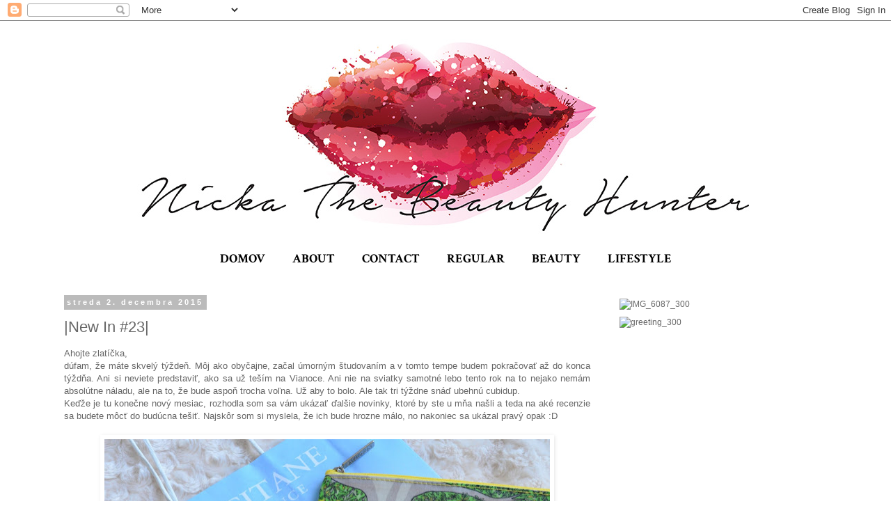

--- FILE ---
content_type: text/html; charset=UTF-8
request_url: https://bynicka.blogspot.com/2015/12/new-in.html
body_size: 18115
content:
<!DOCTYPE html>
<html class='v2' dir='ltr' xmlns='http://www.w3.org/1999/xhtml' xmlns:b='http://www.google.com/2005/gml/b' xmlns:data='http://www.google.com/2005/gml/data' xmlns:expr='http://www.google.com/2005/gml/expr'>
<head>
<link href='https://www.blogger.com/static/v1/widgets/335934321-css_bundle_v2.css' rel='stylesheet' type='text/css'/>
<meta content='width=1100' name='viewport'/>
<meta content='text/html; charset=UTF-8' http-equiv='Content-Type'/>
<meta content='blogger' name='generator'/>
<link href='https://bynicka.blogspot.com/favicon.ico' rel='icon' type='image/x-icon'/>
<link href='http://bynicka.blogspot.com/2015/12/new-in.html' rel='canonical'/>
<link rel="alternate" type="application/atom+xml" title="Nicka The Beauty Hunter - Atom" href="https://bynicka.blogspot.com/feeds/posts/default" />
<link rel="alternate" type="application/rss+xml" title="Nicka The Beauty Hunter - RSS" href="https://bynicka.blogspot.com/feeds/posts/default?alt=rss" />
<link rel="service.post" type="application/atom+xml" title="Nicka The Beauty Hunter - Atom" href="https://www.blogger.com/feeds/1674456151408294938/posts/default" />

<link rel="alternate" type="application/atom+xml" title="Nicka The Beauty Hunter - Atom" href="https://bynicka.blogspot.com/feeds/7232765444368470582/comments/default" />
<!--Can't find substitution for tag [blog.ieCssRetrofitLinks]-->
<link href='https://blogger.googleusercontent.com/img/b/R29vZ2xl/AVvXsEhLTh0W2QC4V9dEZZ1dbtdwpLXGvrWLghcF1I9_v0dT_yYF47qMZIZIet3GzYUFgp-E3C7aFRuI8TlFHt3wVWuGYVNY0389wfiQTkswSegb_NFLu3PNX0q5syNm7O8o-RuFX3UqLq_Dwf-e/s640/loccitane.jpg' rel='image_src'/>
<meta content='h&m, ziaja, ysl, cien, l´occitane, pupa, l´oréal, elf, balea, avon' name='description'/>
<meta content='http://bynicka.blogspot.com/2015/12/new-in.html' property='og:url'/>
<meta content='|New In #23|' property='og:title'/>
<meta content='h&amp;m, ziaja, ysl, cien, l´occitane, pupa, l´oréal, elf, balea, avon' property='og:description'/>
<meta content='https://blogger.googleusercontent.com/img/b/R29vZ2xl/AVvXsEhLTh0W2QC4V9dEZZ1dbtdwpLXGvrWLghcF1I9_v0dT_yYF47qMZIZIet3GzYUFgp-E3C7aFRuI8TlFHt3wVWuGYVNY0389wfiQTkswSegb_NFLu3PNX0q5syNm7O8o-RuFX3UqLq_Dwf-e/w1200-h630-p-k-no-nu/loccitane.jpg' property='og:image'/>
<title>Nicka The Beauty Hunter: |New In #23|</title>
<style type='text/css'>@font-face{font-family:'Crimson Text';font-style:normal;font-weight:700;font-display:swap;src:url(//fonts.gstatic.com/s/crimsontext/v19/wlppgwHKFkZgtmSR3NB0oRJX1C1GA9NQ9rJPf5Ku.woff2)format('woff2');unicode-range:U+0102-0103,U+0110-0111,U+0128-0129,U+0168-0169,U+01A0-01A1,U+01AF-01B0,U+0300-0301,U+0303-0304,U+0308-0309,U+0323,U+0329,U+1EA0-1EF9,U+20AB;}@font-face{font-family:'Crimson Text';font-style:normal;font-weight:700;font-display:swap;src:url(//fonts.gstatic.com/s/crimsontext/v19/wlppgwHKFkZgtmSR3NB0oRJX1C1GAtNQ9rJPf5Ku.woff2)format('woff2');unicode-range:U+0100-02BA,U+02BD-02C5,U+02C7-02CC,U+02CE-02D7,U+02DD-02FF,U+0304,U+0308,U+0329,U+1D00-1DBF,U+1E00-1E9F,U+1EF2-1EFF,U+2020,U+20A0-20AB,U+20AD-20C0,U+2113,U+2C60-2C7F,U+A720-A7FF;}@font-face{font-family:'Crimson Text';font-style:normal;font-weight:700;font-display:swap;src:url(//fonts.gstatic.com/s/crimsontext/v19/wlppgwHKFkZgtmSR3NB0oRJX1C1GDNNQ9rJPfw.woff2)format('woff2');unicode-range:U+0000-00FF,U+0131,U+0152-0153,U+02BB-02BC,U+02C6,U+02DA,U+02DC,U+0304,U+0308,U+0329,U+2000-206F,U+20AC,U+2122,U+2191,U+2193,U+2212,U+2215,U+FEFF,U+FFFD;}@font-face{font-family:'Reenie Beanie';font-style:normal;font-weight:400;font-display:swap;src:url(//fonts.gstatic.com/s/reeniebeanie/v22/z7NSdR76eDkaJKZJFkkjuvWxXPq1q6Gjb_0.woff2)format('woff2');unicode-range:U+0000-00FF,U+0131,U+0152-0153,U+02BB-02BC,U+02C6,U+02DA,U+02DC,U+0304,U+0308,U+0329,U+2000-206F,U+20AC,U+2122,U+2191,U+2193,U+2212,U+2215,U+FEFF,U+FFFD;}</style>
<style id='page-skin-1' type='text/css'><!--
/*
-----------------------------------------------
Blogger Template Style
Name:     Simple
Designer: Blogger
URL:      www.blogger.com
----------------------------------------------- */
/* Content
----------------------------------------------- */
body {
font: normal normal 12px 'Trebuchet MS', Trebuchet, Verdana, sans-serif;
color: #666666;
background: #ffffff none no-repeat scroll center center;
padding: 0 0 0 0;
}
html body .region-inner {
min-width: 0;
max-width: 100%;
width: auto;
}
h2 {
font-size: 22px;
}
a:link {
text-decoration:none;
color: #d00868;
}
a:visited {
text-decoration:none;
color: #888888;
}
a:hover {
text-decoration:underline;
color: #d00868;
}
.body-fauxcolumn-outer .fauxcolumn-inner {
background: transparent none repeat scroll top left;
_background-image: none;
}
.body-fauxcolumn-outer .cap-top {
position: absolute;
z-index: 1;
height: 400px;
width: 100%;
}
.body-fauxcolumn-outer .cap-top .cap-left {
width: 100%;
background: transparent none repeat-x scroll top left;
_background-image: none;
}
.content-outer {
-moz-box-shadow: 0 0 0 rgba(0, 0, 0, .15);
-webkit-box-shadow: 0 0 0 rgba(0, 0, 0, .15);
-goog-ms-box-shadow: 0 0 0 #333333;
box-shadow: 0 0 0 rgba(0, 0, 0, .15);
margin-bottom: 1px;
}
.content-inner {
padding: 10px 40px;
}
.content-inner {
background-color: #ffffff;
}
/* Header
----------------------------------------------- */
.header-outer {
background: transparent none repeat-x scroll 0 -400px;
_background-image: none;
}
.Header h1 {
font: normal normal 40px 'Trebuchet MS',Trebuchet,Verdana,sans-serif;
color: #000000;
text-shadow: 0 0 0 rgba(0, 0, 0, .2);
}
.Header h1 a {
color: #000000;
}
.Header .description {
font-size: 18px;
color: #000000;
}
.header-inner .Header .titlewrapper {
padding: 22px 0;
}
.header-inner .Header .descriptionwrapper {
padding: 0 0;
}
/* Tabs
----------------------------------------------- */
.tabs-inner .section:first-child {
border-top: 0 solid transparent;
}
.tabs-inner .section:first-child ul {
margin-top: -1px;
border-top: 1px solid transparent;
border-left: 1px solid transparent;
border-right: 1px solid transparent;
}
.tabs-inner .widget ul {
background: transparent none repeat-x scroll 0 -800px;
_background-image: none;
border-bottom: 1px solid transparent;
margin-top: 0;
margin-left: -30px;
margin-right: -30px;
}
.tabs-inner .widget li a {
display: inline-block;
padding: .6em 1em;
font: normal bold 18px Crimson Text;
color: #000000;
border-left: 1px solid #ffffff;
border-right: 1px solid transparent;
}
.tabs-inner .widget li:first-child a {
border-left: none;
}
.tabs-inner .widget li.selected a, .tabs-inner .widget li a:hover {
color: #000000;
background-color: #eeeeee;
text-decoration: none;
}
/* Columns
----------------------------------------------- */
.main-outer {
border-top: 0 solid transparent;
}
.fauxcolumn-left-outer .fauxcolumn-inner {
border-right: 1px solid transparent;
}
.fauxcolumn-right-outer .fauxcolumn-inner {
border-left: 1px solid transparent;
}
/* Headings
----------------------------------------------- */
div.widget > h2,
div.widget h2.title {
margin: 0 0 1em 0;
font: normal bold 24px Reenie Beanie;
color: #000000;
}
/* Widgets
----------------------------------------------- */
.widget .zippy {
color: #999999;
text-shadow: 2px 2px 1px rgba(0, 0, 0, .1);
}
.widget .popular-posts ul {
list-style: none;
}
/* Posts
----------------------------------------------- */
h2.date-header {
font: normal bold 11px Arial, Tahoma, Helvetica, FreeSans, sans-serif;
}
.date-header span {
background-color: #bbbbbb;
color: #ffffff;
padding: 0.4em;
letter-spacing: 3px;
margin: inherit;
}
.main-inner {
padding-top: 35px;
padding-bottom: 65px;
}
.main-inner .column-center-inner {
padding: 0 0;
}
.main-inner .column-center-inner .section {
margin: 0 1em;
}
.post {
margin: 0 0 45px 0;
}
h3.post-title, .comments h4 {
font: normal normal 22px 'Trebuchet MS',Trebuchet,Verdana,sans-serif;
margin: .75em 0 0;
}
.post-body {
font-size: 110%;
line-height: 1.4;
position: relative;
}
.post-body img, .post-body .tr-caption-container, .Profile img, .Image img,
.BlogList .item-thumbnail img {
padding: 2px;
background: transparent;
border: 1px solid transparent;
-moz-box-shadow: 1px 1px 5px rgba(0, 0, 0, .1);
-webkit-box-shadow: 1px 1px 5px rgba(0, 0, 0, .1);
box-shadow: 1px 1px 5px rgba(0, 0, 0, .1);
}
.post-body img, .post-body .tr-caption-container {
padding: 5px;
}
.post-body .tr-caption-container {
color: #666666;
}
.post-body .tr-caption-container img {
padding: 0;
background: transparent;
border: none;
-moz-box-shadow: 0 0 0 rgba(0, 0, 0, .1);
-webkit-box-shadow: 0 0 0 rgba(0, 0, 0, .1);
box-shadow: 0 0 0 rgba(0, 0, 0, .1);
}
.post-header {
margin: 0 0 1.5em;
line-height: 1.6;
font-size: 90%;
}
.post-footer {
margin: 20px -2px 0;
padding: 5px 10px;
color: #666666;
background-color: #eeeeee;
border-bottom: 1px solid #eeeeee;
line-height: 1.6;
font-size: 90%;
}
#comments .comment-author {
padding-top: 1.5em;
border-top: 1px solid transparent;
background-position: 0 1.5em;
}
#comments .comment-author:first-child {
padding-top: 0;
border-top: none;
}
.avatar-image-container {
margin: .2em 0 0;
}
#comments .avatar-image-container img {
border: 1px solid transparent;
}
/* Comments
----------------------------------------------- */
.comments .comments-content .icon.blog-author {
background-repeat: no-repeat;
background-image: url([data-uri]);
}
.comments .comments-content .loadmore a {
border-top: 1px solid #999999;
border-bottom: 1px solid #999999;
}
.comments .comment-thread.inline-thread {
background-color: #eeeeee;
}
.comments .continue {
border-top: 2px solid #999999;
}
/* Accents
---------------------------------------------- */
.section-columns td.columns-cell {
border-left: 1px solid transparent;
}
.blog-pager {
background: transparent url(//www.blogblog.com/1kt/simple/paging_dot.png) repeat-x scroll top center;
}
.blog-pager-older-link, .home-link,
.blog-pager-newer-link {
background-color: #ffffff;
padding: 5px;
}
.footer-outer {
border-top: 1px dashed #bbbbbb;
}
/* Mobile
----------------------------------------------- */
body.mobile  {
background-size: auto;
}
.mobile .body-fauxcolumn-outer {
background: transparent none repeat scroll top left;
}
.mobile .body-fauxcolumn-outer .cap-top {
background-size: 100% auto;
}
.mobile .content-outer {
-webkit-box-shadow: 0 0 3px rgba(0, 0, 0, .15);
box-shadow: 0 0 3px rgba(0, 0, 0, .15);
}
.mobile .tabs-inner .widget ul {
margin-left: 0;
margin-right: 0;
}
.mobile .post {
margin: 0;
}
.mobile .main-inner .column-center-inner .section {
margin: 0;
}
.mobile .date-header span {
padding: 0.1em 10px;
margin: 0 -10px;
}
.mobile h3.post-title {
margin: 0;
}
.mobile .blog-pager {
background: transparent none no-repeat scroll top center;
}
.mobile .footer-outer {
border-top: none;
}
.mobile .main-inner, .mobile .footer-inner {
background-color: #ffffff;
}
.mobile-index-contents {
color: #666666;
}
.mobile-link-button {
background-color: #d00868;
}
.mobile-link-button a:link, .mobile-link-button a:visited {
color: #ffffff;
}
.mobile .tabs-inner .section:first-child {
border-top: none;
}
.mobile .tabs-inner .PageList .widget-content {
background-color: #eeeeee;
color: #000000;
border-top: 1px solid transparent;
border-bottom: 1px solid transparent;
}
.mobile .tabs-inner .PageList .widget-content .pagelist-arrow {
border-left: 1px solid transparent;
}
#header-inner {text-align:center !important;} #header-inner img {margin: 0 auto !important;}
.PageList {text-align:center !important;} .PageList li {float:none !important; display:inline !important;}
.tabs-inner .widget li a, .tabs-inner .widget ul, .tabs-inner .section:first-child ul {border:none;}
.Followers1-wrapper {width: 300px; }
.widget {
margin: 10px 0 0 0;
}
/*-------- Begin Drop Down Menu -------*/
#menubar {
background: #8E8E8E;
width: 840px;
color: #FFF;
margin: 0px;
padding: 0;
position: relative;
border-top:1px solid #B2FFFF;
height:35px;
}
#menus {
margin: 0;
padding: 0;
}
#menus ul {
float: left;
list-style: none;
margin: 0;
padding: 0;
}
#menus li {
list-style: none;
margin: 0;
padding: 0;
border-left:1px solid #1A6680;
border-right:1px solid #1A6680;
height:35px;
}
#menus li a, #menus li a:link, #menus li a:visited {
color: #FFF;
display: block;
font:normal 12px Arial, Tahoma, Helvetica, FreeSans, sans-serif;    margin: 0;
padding: 9px 12px 10px 12px;
text-decoration: none;
}
#menus li a:hover, #menus li a:active {
background: #130000; /* Menu hover */
color: #FFF;
display: block;
text-decoration: none;
margin: 0;
padding: 9px 12px 10px 12px;
}
#menus li {
float: left;
padding: 0;
}
#menus li ul {
z-index: 9999;
position: absolute;
left: -999em;
height: auto;
width: 160px;
margin: 0;
padding: 0;
}
#menus li ul a {
width: 140px;
}
#menus li ul ul {
margin: -25px 0 0 160px;
}
#menus li:hover ul ul, #menus li:hover ul ul ul, #menus li.sfhover ul ul, #menus li.sfhover ul ul ul {
left: -999em;
}
#menus li:hover ul, #menus li li:hover ul, #menus li li li:hover ul, #menus li.sfhover ul, #menus li li.sfhover ul, #menus li li li.sfhover ul {
left: auto;
}
#menus li:hover, #menus li.sfhover {
position: static;
}
#menus li li a, #menus li li a:link, #menus li li a:visited {
background: #B3B3B3; /* drop down background color */
width: 120px;
color: #FFF;
display: block;
font:normal 12px Arial, Tahoma, Helvetica, FreeSans, sans-serif;
margin: 0;
padding: 9px 12px 10px 12px;
text-decoration: none;
z-index:9999;
border-bottom:1px solid #1A6680;
}
#menus li li a:hover, #menusli li a:active {
background: #130000; /* Drop down hover */
color: #FFF;
display: block;     margin: 0;
padding: 9px 12px 10px 12px;
text-decoration: none;
}
/*-------- End Drop Down Menu -------*/
--></style>
<style id='template-skin-1' type='text/css'><!--
body {
min-width: 1200px;
}
.content-outer, .content-fauxcolumn-outer, .region-inner {
min-width: 1200px;
max-width: 1200px;
_width: 1200px;
}
.main-inner .columns {
padding-left: 0;
padding-right: 340px;
}
.main-inner .fauxcolumn-center-outer {
left: 0;
right: 340px;
/* IE6 does not respect left and right together */
_width: expression(this.parentNode.offsetWidth -
parseInt("0") -
parseInt("340px") + 'px');
}
.main-inner .fauxcolumn-left-outer {
width: 0;
}
.main-inner .fauxcolumn-right-outer {
width: 340px;
}
.main-inner .column-left-outer {
width: 0;
right: 100%;
margin-left: -0;
}
.main-inner .column-right-outer {
width: 340px;
margin-right: -340px;
}
#layout {
min-width: 0;
}
#layout .content-outer {
min-width: 0;
width: 800px;
}
#layout .region-inner {
min-width: 0;
width: auto;
}
--></style>
<!--Related Posts with thumbnails Scripts and Styles Start-->
<style type='text/css'>
#related-posts{float:left;width:auto;}
#related-posts a{border-right: 1px dotted #eaeaea;}
#related-posts a:hover{background: #EEEEEE;}
#related-posts h2{margin-top: 10px;background:none;font:18px Oswald;padding:3px;color:#999999; text-transform:uppercase;}
#related-posts .related_img {margin:5px;border:2px solid #f2f2f2;width:110px;height:100px;transition:all 300ms ease-in-out;-webkit-transition:all 300ms ease-in-out;-moz-transition:all 300ms ease-in-out;-o-transition:all 300ms ease-in-out;-ms-transition:all 300ms ease-in-out;-webkit-border-radius: 5px;  -moz-border-radius: 5px; border-radius: 5px; }
#related-title {color:#666;text-align:center;padding: 0px 5px 10px;font-size:12px;width:110px; height: 40px;}
#related-posts .related_img:hover{border:2px solid #E8E8E8;opacity:.7;filter:alpha(opacity=70);-moz-opacity:.7;-khtml-opacity:.7}</style>
<script src="//helplogger.googlecode.com/svn/trunk/relatedposts.js" type="text/javascript"></script>
<!--Related Posts with thumbnails Scripts and Styles End-->
<link href='https://www.blogger.com/dyn-css/authorization.css?targetBlogID=1674456151408294938&amp;zx=6c8b294d-a412-4332-a439-99b932be24a7' media='none' onload='if(media!=&#39;all&#39;)media=&#39;all&#39;' rel='stylesheet'/><noscript><link href='https://www.blogger.com/dyn-css/authorization.css?targetBlogID=1674456151408294938&amp;zx=6c8b294d-a412-4332-a439-99b932be24a7' rel='stylesheet'/></noscript>
<meta name='google-adsense-platform-account' content='ca-host-pub-1556223355139109'/>
<meta name='google-adsense-platform-domain' content='blogspot.com'/>

<!-- data-ad-client=ca-pub-6745848979418964 -->

</head>
<body class='loading variant-simplysimple'>
<div class='navbar section' id='navbar' name='Navbar'><div class='widget Navbar' data-version='1' id='Navbar1'><script type="text/javascript">
    function setAttributeOnload(object, attribute, val) {
      if(window.addEventListener) {
        window.addEventListener('load',
          function(){ object[attribute] = val; }, false);
      } else {
        window.attachEvent('onload', function(){ object[attribute] = val; });
      }
    }
  </script>
<div id="navbar-iframe-container"></div>
<script type="text/javascript" src="https://apis.google.com/js/platform.js"></script>
<script type="text/javascript">
      gapi.load("gapi.iframes:gapi.iframes.style.bubble", function() {
        if (gapi.iframes && gapi.iframes.getContext) {
          gapi.iframes.getContext().openChild({
              url: 'https://www.blogger.com/navbar/1674456151408294938?po\x3d7232765444368470582\x26origin\x3dhttps://bynicka.blogspot.com',
              where: document.getElementById("navbar-iframe-container"),
              id: "navbar-iframe"
          });
        }
      });
    </script><script type="text/javascript">
(function() {
var script = document.createElement('script');
script.type = 'text/javascript';
script.src = '//pagead2.googlesyndication.com/pagead/js/google_top_exp.js';
var head = document.getElementsByTagName('head')[0];
if (head) {
head.appendChild(script);
}})();
</script>
</div></div>
<div class='body-fauxcolumns'>
<div class='fauxcolumn-outer body-fauxcolumn-outer'>
<div class='cap-top'>
<div class='cap-left'></div>
<div class='cap-right'></div>
</div>
<div class='fauxborder-left'>
<div class='fauxborder-right'></div>
<div class='fauxcolumn-inner'>
</div>
</div>
<div class='cap-bottom'>
<div class='cap-left'></div>
<div class='cap-right'></div>
</div>
</div>
</div>
<div class='content'>
<div class='content-fauxcolumns'>
<div class='fauxcolumn-outer content-fauxcolumn-outer'>
<div class='cap-top'>
<div class='cap-left'></div>
<div class='cap-right'></div>
</div>
<div class='fauxborder-left'>
<div class='fauxborder-right'></div>
<div class='fauxcolumn-inner'>
</div>
</div>
<div class='cap-bottom'>
<div class='cap-left'></div>
<div class='cap-right'></div>
</div>
</div>
</div>
<div class='content-outer'>
<div class='content-cap-top cap-top'>
<div class='cap-left'></div>
<div class='cap-right'></div>
</div>
<div class='fauxborder-left content-fauxborder-left'>
<div class='fauxborder-right content-fauxborder-right'></div>
<div class='content-inner'>
<header>
<div class='header-outer'>
<div class='header-cap-top cap-top'>
<div class='cap-left'></div>
<div class='cap-right'></div>
</div>
<div class='fauxborder-left header-fauxborder-left'>
<div class='fauxborder-right header-fauxborder-right'></div>
<div class='region-inner header-inner'>
<div class='header section' id='header' name='Hlavička'><div class='widget Header' data-version='1' id='Header1'>
<div align='center'>
<div id='header-inner'>
<a href='https://bynicka.blogspot.com/' style='display: block'>
<img alt='Nicka The Beauty Hunter' height='310px; ' id='Header1_headerimg' src='https://blogger.googleusercontent.com/img/b/R29vZ2xl/AVvXsEjQwDGAsHFR08qyOZVox9CNtzZ7iHm2nMtN_qQBo7pn8YAqD-crkEfBT0cPfqQgMsoz81S4p05QUy0LQUIJGM0ODfj0vS3-C2SCevN4ayAumrVun4E4uLUmERhxlHQIqDGcecvxXDaeIW7H/s1600/lip_header_orig.jpg' style='display: block' width='935px; '/>
</a>
</div>
</div>
</div></div>
</div>
</div>
<div class='header-cap-bottom cap-bottom'>
<div class='cap-left'></div>
<div class='cap-right'></div>
</div>
</div>
</header>
<div class='tabs-outer'>
<div class='tabs-cap-top cap-top'>
<div class='cap-left'></div>
<div class='cap-right'></div>
</div>
<div class='fauxborder-left tabs-fauxborder-left'>
<div class='fauxborder-right tabs-fauxborder-right'></div>
<div class='region-inner tabs-inner'>
<div class='tabs section' id='crosscol' name='Deliaci stĺpec'><div class='widget PageList' data-version='1' id='PageList1'>
<h2>Stránky</h2>
<div class='widget-content'>
<ul>
<li>
<a href='https://bynicka.blogspot.com/'>DOMOV</a>
</li>
<li>
<a href='https://bynicka.blogspot.com/p/o-mne.html'>ABOUT</a>
</li>
<li>
<a href='https://bynicka.blogspot.com/p/kontakt.html'>CONTACT</a>
</li>
<li>
<a href='http://bynicka.blogspot.sk/search/label/regular'>REGULAR</a>
</li>
<li>
<a href='http://bynicka.blogspot.sk/search/label/beauty'>BEAUTY</a>
</li>
<li>
<a href='http://bynicka.blogspot.sk/search/label/lifestyle'>LIFESTYLE</a>
</li>
</ul>
<div class='clear'></div>
</div>
</div></div>
<div class='tabs no-items section' id='crosscol-overflow' name='Cross-Column 2'></div>
</div>
</div>
<div class='tabs-cap-bottom cap-bottom'>
<div class='cap-left'></div>
<div class='cap-right'></div>
</div>
</div>
<div class='main-outer'>
<div class='main-cap-top cap-top'>
<div class='cap-left'></div>
<div class='cap-right'></div>
</div>
<div class='fauxborder-left main-fauxborder-left'>
<div class='fauxborder-right main-fauxborder-right'></div>
<div class='region-inner main-inner'>
<div class='columns fauxcolumns'>
<div class='fauxcolumn-outer fauxcolumn-center-outer'>
<div class='cap-top'>
<div class='cap-left'></div>
<div class='cap-right'></div>
</div>
<div class='fauxborder-left'>
<div class='fauxborder-right'></div>
<div class='fauxcolumn-inner'>
</div>
</div>
<div class='cap-bottom'>
<div class='cap-left'></div>
<div class='cap-right'></div>
</div>
</div>
<div class='fauxcolumn-outer fauxcolumn-left-outer'>
<div class='cap-top'>
<div class='cap-left'></div>
<div class='cap-right'></div>
</div>
<div class='fauxborder-left'>
<div class='fauxborder-right'></div>
<div class='fauxcolumn-inner'>
</div>
</div>
<div class='cap-bottom'>
<div class='cap-left'></div>
<div class='cap-right'></div>
</div>
</div>
<div class='fauxcolumn-outer fauxcolumn-right-outer'>
<div class='cap-top'>
<div class='cap-left'></div>
<div class='cap-right'></div>
</div>
<div class='fauxborder-left'>
<div class='fauxborder-right'></div>
<div class='fauxcolumn-inner'>
</div>
</div>
<div class='cap-bottom'>
<div class='cap-left'></div>
<div class='cap-right'></div>
</div>
</div>
<!-- corrects IE6 width calculation -->
<div class='columns-inner'>
<div class='column-center-outer'>
<div class='column-center-inner'>
<div class='main section' id='main' name='Hlavné'><div class='widget Blog' data-version='1' id='Blog1'>
<div class='blog-posts hfeed'>

          <div class="date-outer">
        
<h2 class='date-header'><span>streda 2. decembra 2015</span></h2>

          <div class="date-posts">
        
<div class='post-outer'>
<div class='post hentry' itemprop='blogPost' itemscope='itemscope' itemtype='http://schema.org/BlogPosting'>
<meta content='https://blogger.googleusercontent.com/img/b/R29vZ2xl/AVvXsEhLTh0W2QC4V9dEZZ1dbtdwpLXGvrWLghcF1I9_v0dT_yYF47qMZIZIet3GzYUFgp-E3C7aFRuI8TlFHt3wVWuGYVNY0389wfiQTkswSegb_NFLu3PNX0q5syNm7O8o-RuFX3UqLq_Dwf-e/s640/loccitane.jpg' itemprop='image_url'/>
<meta content='1674456151408294938' itemprop='blogId'/>
<meta content='7232765444368470582' itemprop='postId'/>
<a name='7232765444368470582'></a>
<h3 class='post-title entry-title' itemprop='name'>
|New In #23|
</h3>
<div class='post-header'>
<div class='post-header-line-1'></div>
</div>
<div class='post-body entry-content' id='post-body-7232765444368470582' itemprop='articleBody'>
<div style="text-align: justify;">
Ahojte zlatíčka,</div>
<div style="text-align: justify;">
dúfam, že máte skvelý týždeň. Môj ako obyčajne, začal úmorným študovaním a v tomto tempe budem pokračovať až do konca týždňa. Ani si neviete predstaviť, ako sa už teším na Vianoce. Ani nie na sviatky samotné lebo tento rok na to nejako nemám absolútne náladu, ale na to, že bude aspoň trocha voľna. Už aby to bolo. Ale tak tri týždne snáď ubehnú cubidup.</div>
<div style="text-align: justify;">
Keďže je tu konečne nový mesiac, rozhodla som sa vám ukázať ďalšie novinky, ktoré by ste u mňa našli a teda na aké recenzie sa budete môcť do budúcna tešiť. Najskôr som si myslela, že ich bude hrozne málo, no nakoniec sa ukázal pravý opak :D</div>
<br />
<div class="separator" style="clear: both; text-align: center;">
<a href="https://blogger.googleusercontent.com/img/b/R29vZ2xl/AVvXsEhLTh0W2QC4V9dEZZ1dbtdwpLXGvrWLghcF1I9_v0dT_yYF47qMZIZIet3GzYUFgp-E3C7aFRuI8TlFHt3wVWuGYVNY0389wfiQTkswSegb_NFLu3PNX0q5syNm7O8o-RuFX3UqLq_Dwf-e/s1600/loccitane.jpg" imageanchor="1" style="margin-left: 1em; margin-right: 1em;"><img border="0" height="422" src="https://blogger.googleusercontent.com/img/b/R29vZ2xl/AVvXsEhLTh0W2QC4V9dEZZ1dbtdwpLXGvrWLghcF1I9_v0dT_yYF47qMZIZIet3GzYUFgp-E3C7aFRuI8TlFHt3wVWuGYVNY0389wfiQTkswSegb_NFLu3PNX0q5syNm7O8o-RuFX3UqLq_Dwf-e/s640/loccitane.jpg" width="640" /></a></div>
<a name="more"></a><br />
<div style="text-align: justify;">
Značku L&#180;Occitane poznám už dlho, no nikdy som od nej ešte nič neskúšala až doteraz. Pred nejakým mesiacom a pol sme s kamarátkou boli v kine na film s Bradley-m Cooper-om "Burn" a v predajniach tejto značky platila akcia, že po predložení lístka z kina a zakúpení produktu dostanete kozmetickú taštičku s dvoma miniatúrkami. Ponuka ma samozrejme okamžite zlákala a neodolala som. Jediným problém bolo už len vybrať produkt, pretože ich bolo strašne veľa a nevedela som sa rozhodnúť a na druhej strane pri všetkej tej kozmetike, ktorú doma mám, som nechcela do nej investovať veľa. Preto som siahla po klasike - kréme na ruky s čerešňovými kvetmi.&nbsp;</div>
<br />
<div class="separator" style="clear: both; text-align: center;">
<a href="https://blogger.googleusercontent.com/img/b/R29vZ2xl/AVvXsEgoGVZ3cOuSO6SRKGiu1tvTxR6Z5RPri2Ve2TA5-1HyEwCP7EnnSg8ycuz6kDgm3oVISU97179qFz8jBEPyLrQkCTOjAQxtx1Bb5FxwpNWT_SsOnrfx_a6987c71CMbItjo10jhtkVGBdWV/s1600/cien.jpg" imageanchor="1" style="margin-left: 1em; margin-right: 1em;"><img border="0" height="422" src="https://blogger.googleusercontent.com/img/b/R29vZ2xl/AVvXsEgoGVZ3cOuSO6SRKGiu1tvTxR6Z5RPri2Ve2TA5-1HyEwCP7EnnSg8ycuz6kDgm3oVISU97179qFz8jBEPyLrQkCTOjAQxtx1Bb5FxwpNWT_SsOnrfx_a6987c71CMbItjo10jhtkVGBdWV/s640/cien.jpg" width="640" /></a></div>
<br />
<div style="text-align: justify;">
Stále rada skúšam nové a lacné alternatívy niektorých mojich najpoužívanejších produktov. Deodorant je nutnosť každodenná, ako inak, a tak ma v Lidli zaujala zelená verzia, ktorá bola za nejakú úplne smiešnu sumu. Okrem odlakovača, o ktorom som sa zaprisahávala, že si ho už nekúpim, som nakoniec siahla aj po pleťovom tonery s pumpičkou. Myslela som si, že bude dobrý namiesto micelárky, ale šeredne som sa mýlila :D</div>
<br />
<div class="separator" style="clear: both; text-align: center;">
<a href="https://blogger.googleusercontent.com/img/b/R29vZ2xl/AVvXsEgW-zBFxlslzHHKa2QZwPU82R-IwgbXQbvMTPzhjJ7-uitNKDZoMZPEHtm6_jcPQblmdvR1_NCnqvASCwWQjiRv_kiSOhUm5rJeAqq-7acnJxsiLhhq-X416on4m0tOjfZIBHriyBKpt-Y9/s1600/marionnaud.jpg" imageanchor="1" style="margin-left: 1em; margin-right: 1em;"><img border="0" height="422" src="https://blogger.googleusercontent.com/img/b/R29vZ2xl/AVvXsEgW-zBFxlslzHHKa2QZwPU82R-IwgbXQbvMTPzhjJ7-uitNKDZoMZPEHtm6_jcPQblmdvR1_NCnqvASCwWQjiRv_kiSOhUm5rJeAqq-7acnJxsiLhhq-X416on4m0tOjfZIBHriyBKpt-Y9/s640/marionnaud.jpg" width="640" /></a></div>
<br />
<div style="text-align: justify;">
Ešete niekedy uprostred októbra sa v Auparku konali veľké zľavy s Evou a tak som v Marionnaude vychytala za skvelú sumičku vytúžený Touche Éclat korektor od YSL v limitovanej edícii s pusinkami. A k tomu som dostala vzorku novej vône Miu Miu, do ktorej som sa úplne zamilovala. Poznáte ju? Boli ste ju už ovoňať?</div>
<div style="text-align: justify;">
<br /></div>
<div class="separator" style="clear: both; text-align: center;">
<a href="https://blogger.googleusercontent.com/img/b/R29vZ2xl/AVvXsEip9pEzM0VMMyK_yi2sh0rnBYPU-sRJtbi9H78iJnIbL8IHWsSvuOBdMGyRWBfF5EKagi3ET80fFKqeQE1a3jc6e3gppRp3S9QvzmI0csRsUXPWez3khymFqj-wVFzNr313VR9ngyHLEgUz/s1600/pupa.jpg" imageanchor="1" style="margin-left: 1em; margin-right: 1em;"><img border="0" height="422" src="https://blogger.googleusercontent.com/img/b/R29vZ2xl/AVvXsEip9pEzM0VMMyK_yi2sh0rnBYPU-sRJtbi9H78iJnIbL8IHWsSvuOBdMGyRWBfF5EKagi3ET80fFKqeQE1a3jc6e3gppRp3S9QvzmI0csRsUXPWez3khymFqj-wVFzNr313VR9ngyHLEgUz/s640/pupa.jpg" width="640" /></a></div>
<div style="text-align: justify;">
<br /></div>
<div style="text-align: justify;">
Počas týchto výpredajov som úplnou náhodou zašla aj do obchodíku Pupa, v ktorom obyčajne nenakupujem a po tejto kúpe naozaj neviem prečo tam nenakupujem. Zháňala som nejaký ozaj tmavočervený alebo tmavofialový matný rúž. Beznádejné. Nemali nikdy nič také, čo by som chcela. A potom ako blesk z jasného neba som ho zbadala v Pupe. Rúž pochádza z novej kolekcie matných tekutých rúžov. V akcii ma vyšiel len na nejakých 5&#8364;, čo je naozaj super a prekvapená som aj z jeho kvality. Určite o ňom ešte budete počuť.</div>
<br />
<div class="separator" style="clear: both; text-align: center;">
<a href="https://blogger.googleusercontent.com/img/b/R29vZ2xl/AVvXsEixDwr5jxA5Tpet7qnmR2HSXfwmoKi_HWCqSm5FqAyMsdn867nXuYMMJjGrqiWDdW9ZCd7ZFV4XPrTUVdXDAL6P-kJfL5EQ6ukMf4-nklyqc1sblx5pruVbU94gLmQHiRqXeowrQDM7XaDm/s1600/avon.jpg" imageanchor="1" style="margin-left: 1em; margin-right: 1em;"><img border="0" height="422" src="https://blogger.googleusercontent.com/img/b/R29vZ2xl/AVvXsEixDwr5jxA5Tpet7qnmR2HSXfwmoKi_HWCqSm5FqAyMsdn867nXuYMMJjGrqiWDdW9ZCd7ZFV4XPrTUVdXDAL6P-kJfL5EQ6ukMf4-nklyqc1sblx5pruVbU94gLmQHiRqXeowrQDM7XaDm/s640/avon.jpg" width="640" /></a></div>
<br />
<div style="text-align: justify;">
Z Avonu mi pred pár dňami došiel na testovanie úplne prekrásny balíček, ktorý obsahoval čistiace pleťové mlieko a trblietavý lak s rúžom na pery. O produktoch sa veľa dnes rozpisovať nechcem, pretože čoskoro bude o nich na blogu recenzia, ktorú si určite nenechajte újsť ;)</div>
<br />
<div class="separator" style="clear: both; text-align: center;">
<a href="https://blogger.googleusercontent.com/img/b/R29vZ2xl/AVvXsEjqZIfpO6nh0lN09YL_Iljxr7gePaaI04boxWo_H9eyS0J_Dnj3IdKMJme4JfzLMUCPLPEN2wie8ykerSYDFiDO9dYgnfgGW-6vxmwwK3SI0zVLHq9dgItiRcPYnt3Bk8tUYbHyzeHbXYR8/s1600/balea.jpg" imageanchor="1" style="margin-left: 1em; margin-right: 1em;"><img border="0" height="422" src="https://blogger.googleusercontent.com/img/b/R29vZ2xl/AVvXsEjqZIfpO6nh0lN09YL_Iljxr7gePaaI04boxWo_H9eyS0J_Dnj3IdKMJme4JfzLMUCPLPEN2wie8ykerSYDFiDO9dYgnfgGW-6vxmwwK3SI0zVLHq9dgItiRcPYnt3Bk8tUYbHyzeHbXYR8/s640/balea.jpg" width="640" /></a></div>
<br />
<div style="text-align: justify;">
Novinka od Balei v podobe micky ma zaujala pred istým časom u niekoho na instagrame a potom som na ňu zabudla. Vo štvrtok som sa len tak prechádzala medzi uličkami v dmku a tam som ju zbadala. Na to, že ide len o obyč pleťovú vodu má naozaj krásne a pevné balenie. A čo sa týka ceny a kvality, tak za 3,5&#8364; si myslím, že dostanete naozaj veľa muziky. Aspoň mne teda micka vyhovuje viac ako tá od Garnier.</div>
<br />
<div class="separator" style="clear: both; text-align: center;">
<a href="https://blogger.googleusercontent.com/img/b/R29vZ2xl/AVvXsEiUwcz0g-AYoT3EXJoj6uWQOZZ7yLadv4e94_DM3y6nclIs8Q0sbY5yqPeFv0OoGBZsq-6NMOS0i5zjpUuF3Wdurp9X_auAFp1jW2xEqhU8spCOgpBwXbhSYsAr17Mdw9Lw4w41QDL1wJ-I/s1600/elf.jpg" imageanchor="1" style="margin-left: 1em; margin-right: 1em;"><img border="0" height="422" src="https://blogger.googleusercontent.com/img/b/R29vZ2xl/AVvXsEiUwcz0g-AYoT3EXJoj6uWQOZZ7yLadv4e94_DM3y6nclIs8Q0sbY5yqPeFv0OoGBZsq-6NMOS0i5zjpUuF3Wdurp9X_auAFp1jW2xEqhU8spCOgpBwXbhSYsAr17Mdw9Lw4w41QDL1wJ-I/s640/elf.jpg" width="640" /></a></div>
<div class="separator" style="clear: both; text-align: center;">
<br /></div>
<div class="separator" style="clear: both; text-align: center;">
Veľmi milo ma prekvapila a potešila ponuka na spoluprácu s eshopom happyhairshop, pre ktorý budem robiť rôzne článočky a tak som si mohla z ich sortimentu vybrať niekoľko produktov na jedno tématické líčenie. Keďže som s E.l.f.-om ešte doposiaľ nemala tú česť, bolo pochopiteľné, čo si vyberiem. O produktoch chcem ešte písať samostatné recenzie, pretože ma veľmi prekvapila ich kvalita.</div>
<div class="separator" style="clear: both; text-align: center;">
<br /></div>
<div class="separator" style="clear: both; text-align: center;">
<a href="https://blogger.googleusercontent.com/img/b/R29vZ2xl/AVvXsEjPx-gfnSnbF63qz0URotAdsKuiWaHndg-RrIv8rdIxRRKijyMZeHq-ra_vcAb5n2yGECQcHN_tHRfRAr-i2CpPKzBEcr3I4_LUJmDvt5Yk0Tlbb3Pkorxnu4yoeJ4yfTRSjrI8NGeaQgy-/s1600/DSC_0092.JPG" imageanchor="1" style="margin-left: 1em; margin-right: 1em;"><img border="0" height="422" src="https://blogger.googleusercontent.com/img/b/R29vZ2xl/AVvXsEjPx-gfnSnbF63qz0URotAdsKuiWaHndg-RrIv8rdIxRRKijyMZeHq-ra_vcAb5n2yGECQcHN_tHRfRAr-i2CpPKzBEcr3I4_LUJmDvt5Yk0Tlbb3Pkorxnu4yoeJ4yfTRSjrI8NGeaQgy-/s640/DSC_0092.JPG" width="640" /></a></div>
<br />
<div style="text-align: justify;">
Na novú kozmetickú radu H&amp;M Beauty som netrpezlivo čakala, no potom prišlo smutné zistenie, že v našich obchodoch nebude. Aaaaale, nakoniec je k dostaniu aspoň na eshope a tak som pred nedávnom urobila objednávku na jedno tričko, ku ktorému som prihodila aj lícenku. Už teraz ľutujem, že som si neobjednala ešte niečo navyše, lebo tento produktík je naozaj fantastický.</div>
<br />
<div class="separator" style="clear: both; text-align: center;">
<a href="https://blogger.googleusercontent.com/img/b/R29vZ2xl/AVvXsEgChPzZHHm4f_-QqT2WYOApZ76tFhevHz7JgAii9BqmvvY6olV6x4hyQhvME-H-5M4BFQOpYnf-wgOx1gCK_ENA6MReWBbBA4_3FKh3x0KLBkUvbatPJ1u2QZWWF8lZxnRYLlMGg-spjNqD/s1600/ziaja.jpg" imageanchor="1" style="margin-left: 1em; margin-right: 1em;"><img border="0" height="422" src="https://blogger.googleusercontent.com/img/b/R29vZ2xl/AVvXsEgChPzZHHm4f_-QqT2WYOApZ76tFhevHz7JgAii9BqmvvY6olV6x4hyQhvME-H-5M4BFQOpYnf-wgOx1gCK_ENA6MReWBbBA4_3FKh3x0KLBkUvbatPJ1u2QZWWF8lZxnRYLlMGg-spjNqD/s640/ziaja.jpg" width="640" /></a></div>
<br />
<div style="text-align: justify;">
Zo Ziaje mi boli ponúknuté na testovanie posledné dva produkty z rady Manuka Tree, ktoré som ešte neskúšala, takže si konečne môžem robiť ucelenejší názor. Testovať teda budem denný krém pre mastnú a zmiešanú pleť a reduktor aknóznych zmien, čo sú dva produkty úplne ako stvorené pre mňa.</div>
<div style="text-align: justify;">
<br /></div>
<div class="separator" style="clear: both; text-align: center;">
<a href="https://blogger.googleusercontent.com/img/b/R29vZ2xl/AVvXsEhDszw8giLw066jc6mKCNQCUaTLSK9L4GNksXS-lmS1aUMaavJPx3jcl0goJesHqlYj7hWTS8-HUEeNsZC9CiVxClmFrxk2oQIXr8RKJRFHaMgBiXj5oeA00EgLXHDpwDjgj_PhGsnR4SGF/s1600/llips.jpg" imageanchor="1" style="margin-left: 1em; margin-right: 1em;"><img border="0" height="422" src="https://blogger.googleusercontent.com/img/b/R29vZ2xl/AVvXsEhDszw8giLw066jc6mKCNQCUaTLSK9L4GNksXS-lmS1aUMaavJPx3jcl0goJesHqlYj7hWTS8-HUEeNsZC9CiVxClmFrxk2oQIXr8RKJRFHaMgBiXj5oeA00EgLXHDpwDjgj_PhGsnR4SGF/s640/llips.jpg" width="640" /></a></div>
<br />
<div style="text-align: justify;">
No a nakoniec tu mám ešte dva rúžiky a kontúrku L&#180;Oréal, ktoré som dostala od kamarátky, ktorá ich nepoužívala a ktorej touto cestou veľmi pekne ďakujem :* Ako ste už mohli vidieť v<a href="http://bynicka.blogspot.sk/2015/02/review-loreal-collection-exclusive.html"> tomto </a>príspevku, rúž L&#180;Oréal z kolekcie Exclusive som mala možnosť vyskúšať v odtieni Julianne a zamilovala som si ho. No bolo to ešte v čase, keď som presne nechápala, ako fungujú studené a teplé odtiene červenej a až teraz vidím, že práve Doutzen je ten pravý odtieň pre mňa. Julianne je viac do studena, kým Doutzen má v sebe takú tú typickú oranžovú, ktorá je veľmi teplá. A to ho robí perfektnou farbičkou pre mňa.&nbsp;</div>
<div style="text-align: justify;">
<br /></div>
<div style="text-align: justify;">
No a to by bolo na dnes všetko. Nezabudnite, že na blogu práve prebieha vianočná giveaway, tak ak ste sa ešte nezapojili, určite tak urobte. Balíček je lákavý ;)</div>
<div style="text-align: justify;">
<br /></div>
<div style="text-align: justify;">
Ktoré z produktov vás zaujali najviac?</div>
<div style="text-align: justify;">
Aká recenzia by vás potešila?</div>
<div style='clear: both;'></div>
</div>
<br/><br/>
<center><img alt='your photo name' border='0' src='https://s25.postimg.org/4e0408ytn/podpis.png'/></center>
<div id='related-posts'>
<script src='/feeds/posts/default/-/regular?alt=json-in-script&callback=related_results_labels_thumbs&max-results=5' type='text/javascript'></script>
<script type='text/javascript'>
var currentposturl="https://bynicka.blogspot.com/2015/12/new-in.html";
var maxresults=5;
var relatedpoststitle="<b>Related Posts:</b>";
removeRelatedDuplicates_thumbs();
printRelatedLabels_thumbs();
</script>
</div><div class='clear'></div><div style='font-size: 9px;float: right; margin: 5px;'><a style='font-size: 9px; text-decoration: none;'>Related Posts Widget</a></div>
<div class='post-footer'>
<div class='post-footer-line post-footer-line-1'><span class='post-author vcard'>
Zverejnil
<span class='fn' itemprop='author' itemscope='itemscope' itemtype='http://schema.org/Person'>
<meta content='https://www.blogger.com/profile/11872053535475073079' itemprop='url'/>
<a href='https://www.blogger.com/profile/11872053535475073079' rel='author' title='author profile'>
<span itemprop='name'>Unknown</span>
</a>
</span>
</span>
<span class='post-timestamp'>
o
<meta content='http://bynicka.blogspot.com/2015/12/new-in.html' itemprop='url'/>
<a class='timestamp-link' href='https://bynicka.blogspot.com/2015/12/new-in.html' rel='bookmark' title='permanent link'><abbr class='published' itemprop='datePublished' title='2015-12-02T07:30:00+01:00'>7:30:00 AM</abbr></a>
</span>
<span class='post-comment-link'>
</span>
<span class='post-icons'>
<span class='item-control blog-admin pid-756154945'>
<a href='https://www.blogger.com/post-edit.g?blogID=1674456151408294938&postID=7232765444368470582&from=pencil' title='Upraviť príspevok'>
<img alt='' class='icon-action' height='18' src='https://resources.blogblog.com/img/icon18_edit_allbkg.gif' width='18'/>
</a>
</span>
</span>
<div class='post-share-buttons goog-inline-block'>
<a class='goog-inline-block share-button sb-email' href='https://www.blogger.com/share-post.g?blogID=1674456151408294938&postID=7232765444368470582&target=email' target='_blank' title='Odoslať e-mailom'><span class='share-button-link-text'>Odoslať e-mailom</span></a><a class='goog-inline-block share-button sb-blog' href='https://www.blogger.com/share-post.g?blogID=1674456151408294938&postID=7232765444368470582&target=blog' onclick='window.open(this.href, "_blank", "height=270,width=475"); return false;' target='_blank' title='Blogovať!'><span class='share-button-link-text'>Blogovať!</span></a><a class='goog-inline-block share-button sb-twitter' href='https://www.blogger.com/share-post.g?blogID=1674456151408294938&postID=7232765444368470582&target=twitter' target='_blank' title='Zdieľať v sociálnej sieti X'><span class='share-button-link-text'>Zdieľať v&#160;sociálnej sieti X</span></a><a class='goog-inline-block share-button sb-facebook' href='https://www.blogger.com/share-post.g?blogID=1674456151408294938&postID=7232765444368470582&target=facebook' onclick='window.open(this.href, "_blank", "height=430,width=640"); return false;' target='_blank' title='Zdieľať v službe Facebook'><span class='share-button-link-text'>Zdieľať v službe Facebook</span></a><a class='goog-inline-block share-button sb-pinterest' href='https://www.blogger.com/share-post.g?blogID=1674456151408294938&postID=7232765444368470582&target=pinterest' target='_blank' title='Zdieľať v službe Pinterest'><span class='share-button-link-text'>Zdieľať v službe Pinterest</span></a>
</div>
</div>
<div class='post-footer-line post-footer-line-2'><span class='post-labels'>
Menovky:
<a href='https://bynicka.blogspot.com/search/label/regular' rel='tag'>regular</a>
</span>
</div>
<div class='post-footer-line post-footer-line-3'><span class='post-location'>
</span>
</div>
</div>
</div>
<div class='comments' id='comments'>
<a name='comments'></a>
<h4>Žiadne komentáre:</h4>
<div id='Blog1_comments-block-wrapper'>
<dl class='avatar-comment-indent' id='comments-block'>
</dl>
</div>
<p class='comment-footer'>
<div class='comment-form'>
<a name='comment-form'></a>
<h4 id='comment-post-message'>Zverejnenie komentára</h4>
<p>
</p>
<a href='https://www.blogger.com/comment/frame/1674456151408294938?po=7232765444368470582&hl=sk&saa=85391&origin=https://bynicka.blogspot.com' id='comment-editor-src'></a>
<iframe allowtransparency='true' class='blogger-iframe-colorize blogger-comment-from-post' frameborder='0' height='410px' id='comment-editor' name='comment-editor' src='' width='100%'></iframe>
<script src='https://www.blogger.com/static/v1/jsbin/1345082660-comment_from_post_iframe.js' type='text/javascript'></script>
<script type='text/javascript'>
      BLOG_CMT_createIframe('https://www.blogger.com/rpc_relay.html');
    </script>
</div>
</p>
</div>
</div>
<div class='inline-ad'>
</div>

        </div></div>
      
</div>
<div class='blog-pager' id='blog-pager'>
<span id='blog-pager-newer-link'>
<a class='blog-pager-newer-link' href='https://bynicka.blogspot.com/2015/12/manufaktura-krem.html' id='Blog1_blog-pager-newer-link' title='Novší príspevok'>Novší príspevok</a>
</span>
<span id='blog-pager-older-link'>
<a class='blog-pager-older-link' href='https://bynicka.blogspot.com/2015/11/november-favorites.html' id='Blog1_blog-pager-older-link' title='Staršie príspevky'>Staršie príspevky</a>
</span>
<a class='home-link' href='https://bynicka.blogspot.com/'>Domov</a>
</div>
<div class='clear'></div>
<div class='post-feeds'>
<div class='feed-links'>
Prihlásiť na odber:
<a class='feed-link' href='https://bynicka.blogspot.com/feeds/7232765444368470582/comments/default' target='_blank' type='application/atom+xml'>Zverejniť komentáre (Atom)</a>
</div>
</div>
</div></div>
</div>
</div>
<div class='column-left-outer'>
<div class='column-left-inner'>
<aside>
</aside>
</div>
</div>
<div class='column-right-outer'>
<div class='column-right-inner'>
<aside>
<div class='sidebar section' id='sidebar-right-1'><div class='widget HTML' data-version='1' id='HTML3'>
<div class='widget-content'>
<img src='https://s25.postimg.org/cnx2ic37z/IMG_6087_300.png' border='0' alt='IMG_6087_300'/>
</div>
<div class='clear'></div>
</div><div class='widget HTML' data-version='1' id='HTML11'>
<div class='widget-content'>
<img src='https://s25.postimg.org/ccfm5kmrz/greeting_300.jpg' border='0' alt='greeting_300'/>
</div>
<div class='clear'></div>
</div><div class='widget HTML' data-version='1' id='HTML7'>
<div class='widget-content'>
<div align="right">
<iframe src="//www.facebook.com/plugins/likebox.php?href=https%3A%2F%2Fwww.facebook.com%2FByNicka&amp;width=285&amp;height=258&amp;colorscheme=light&amp;show_faces=true&amp;header=false&amp;stream=false&amp;show_border=false&amp;appId=837458119648033" scrolling="no" frameborder="0" style="border:none; overflow:hidden; width:285px; height:258px;" allowtransparency="true"></iframe></div>
</div>
<div class='clear'></div>
</div><div class='widget Followers' data-version='1' id='Followers1'>
<div class='widget-content'>
<div id='Followers1-wrapper'>
<div style='margin-right:2px;'>
<div><script type="text/javascript" src="https://apis.google.com/js/platform.js"></script>
<div id="followers-iframe-container"></div>
<script type="text/javascript">
    window.followersIframe = null;
    function followersIframeOpen(url) {
      gapi.load("gapi.iframes", function() {
        if (gapi.iframes && gapi.iframes.getContext) {
          window.followersIframe = gapi.iframes.getContext().openChild({
            url: url,
            where: document.getElementById("followers-iframe-container"),
            messageHandlersFilter: gapi.iframes.CROSS_ORIGIN_IFRAMES_FILTER,
            messageHandlers: {
              '_ready': function(obj) {
                window.followersIframe.getIframeEl().height = obj.height;
              },
              'reset': function() {
                window.followersIframe.close();
                followersIframeOpen("https://www.blogger.com/followers/frame/1674456151408294938?colors\x3dCgt0cmFuc3BhcmVudBILdHJhbnNwYXJlbnQaByM2NjY2NjYiByNkMDA4NjgqByNmZmZmZmYyByMwMDAwMDA6ByM2NjY2NjZCByNkMDA4NjhKByM5OTk5OTlSByNkMDA4NjhaC3RyYW5zcGFyZW50\x26pageSize\x3d21\x26hl\x3dsk\x26origin\x3dhttps://bynicka.blogspot.com");
              },
              'open': function(url) {
                window.followersIframe.close();
                followersIframeOpen(url);
              }
            }
          });
        }
      });
    }
    followersIframeOpen("https://www.blogger.com/followers/frame/1674456151408294938?colors\x3dCgt0cmFuc3BhcmVudBILdHJhbnNwYXJlbnQaByM2NjY2NjYiByNkMDA4NjgqByNmZmZmZmYyByMwMDAwMDA6ByM2NjY2NjZCByNkMDA4NjhKByM5OTk5OTlSByNkMDA4NjhaC3RyYW5zcGFyZW50\x26pageSize\x3d21\x26hl\x3dsk\x26origin\x3dhttps://bynicka.blogspot.com");
  </script></div>
</div>
</div>
<div class='clear'></div>
</div>
</div><div class='widget HTML' data-version='1' id='HTML6'>
<div class='widget-content'>
<div align="center">
<a data-pin-do="embedBoard" href="http://www.pinterest.com/nikolas/wishlist/" data-pin-scale-width="30" data-pin-scale-height="250" data-pin-board-width="500">Follow Nikola Straková's board Wishlist on Pinterest.</a>
<!-- Please call pinit.js only once per page -->
<script type="text/javascript" async defer src="//assets.pinterest.com/js/pinit.js"></script></div>
</div>
<div class='clear'></div>
</div><div class='widget AdSense' data-version='1' id='AdSense1'>
<div class='widget-content'>
<script type="text/javascript">
    google_ad_client = "ca-pub-6745848979418964";
    google_ad_host = "ca-host-pub-1556223355139109";
    google_ad_host_channel = "L0001";
    google_ad_slot = "1125558618";
    google_ad_width = 300;
    google_ad_height = 250;
</script>
<!-- bynicka_sidebar-right-1_AdSense1_300x250_as -->
<script type="text/javascript"
src="//pagead2.googlesyndication.com/pagead/show_ads.js">
</script>
<div class='clear'></div>
</div>
</div><div class='widget BlogArchive' data-version='1' id='BlogArchive1'>
<div class='widget-content'>
<div id='ArchiveList'>
<div id='BlogArchive1_ArchiveList'>
<ul class='hierarchy'>
<li class='archivedate collapsed'>
<a class='toggle' href='javascript:void(0)'>
<span class='zippy'>

        &#9658;&#160;
      
</span>
</a>
<a class='post-count-link' href='https://bynicka.blogspot.com/2018/'>
2018
</a>
<span class='post-count' dir='ltr'>(3)</span>
<ul class='hierarchy'>
<li class='archivedate collapsed'>
<a class='toggle' href='javascript:void(0)'>
<span class='zippy'>

        &#9658;&#160;
      
</span>
</a>
<a class='post-count-link' href='https://bynicka.blogspot.com/2018/03/'>
marca
</a>
<span class='post-count' dir='ltr'>(1)</span>
</li>
</ul>
<ul class='hierarchy'>
<li class='archivedate collapsed'>
<a class='toggle' href='javascript:void(0)'>
<span class='zippy'>

        &#9658;&#160;
      
</span>
</a>
<a class='post-count-link' href='https://bynicka.blogspot.com/2018/02/'>
februára
</a>
<span class='post-count' dir='ltr'>(2)</span>
</li>
</ul>
</li>
</ul>
<ul class='hierarchy'>
<li class='archivedate collapsed'>
<a class='toggle' href='javascript:void(0)'>
<span class='zippy'>

        &#9658;&#160;
      
</span>
</a>
<a class='post-count-link' href='https://bynicka.blogspot.com/2017/'>
2017
</a>
<span class='post-count' dir='ltr'>(37)</span>
<ul class='hierarchy'>
<li class='archivedate collapsed'>
<a class='toggle' href='javascript:void(0)'>
<span class='zippy'>

        &#9658;&#160;
      
</span>
</a>
<a class='post-count-link' href='https://bynicka.blogspot.com/2017/12/'>
decembra
</a>
<span class='post-count' dir='ltr'>(1)</span>
</li>
</ul>
<ul class='hierarchy'>
<li class='archivedate collapsed'>
<a class='toggle' href='javascript:void(0)'>
<span class='zippy'>

        &#9658;&#160;
      
</span>
</a>
<a class='post-count-link' href='https://bynicka.blogspot.com/2017/11/'>
novembra
</a>
<span class='post-count' dir='ltr'>(1)</span>
</li>
</ul>
<ul class='hierarchy'>
<li class='archivedate collapsed'>
<a class='toggle' href='javascript:void(0)'>
<span class='zippy'>

        &#9658;&#160;
      
</span>
</a>
<a class='post-count-link' href='https://bynicka.blogspot.com/2017/09/'>
septembra
</a>
<span class='post-count' dir='ltr'>(4)</span>
</li>
</ul>
<ul class='hierarchy'>
<li class='archivedate collapsed'>
<a class='toggle' href='javascript:void(0)'>
<span class='zippy'>

        &#9658;&#160;
      
</span>
</a>
<a class='post-count-link' href='https://bynicka.blogspot.com/2017/08/'>
augusta
</a>
<span class='post-count' dir='ltr'>(4)</span>
</li>
</ul>
<ul class='hierarchy'>
<li class='archivedate collapsed'>
<a class='toggle' href='javascript:void(0)'>
<span class='zippy'>

        &#9658;&#160;
      
</span>
</a>
<a class='post-count-link' href='https://bynicka.blogspot.com/2017/07/'>
júla
</a>
<span class='post-count' dir='ltr'>(5)</span>
</li>
</ul>
<ul class='hierarchy'>
<li class='archivedate collapsed'>
<a class='toggle' href='javascript:void(0)'>
<span class='zippy'>

        &#9658;&#160;
      
</span>
</a>
<a class='post-count-link' href='https://bynicka.blogspot.com/2017/06/'>
júna
</a>
<span class='post-count' dir='ltr'>(3)</span>
</li>
</ul>
<ul class='hierarchy'>
<li class='archivedate collapsed'>
<a class='toggle' href='javascript:void(0)'>
<span class='zippy'>

        &#9658;&#160;
      
</span>
</a>
<a class='post-count-link' href='https://bynicka.blogspot.com/2017/05/'>
mája
</a>
<span class='post-count' dir='ltr'>(4)</span>
</li>
</ul>
<ul class='hierarchy'>
<li class='archivedate collapsed'>
<a class='toggle' href='javascript:void(0)'>
<span class='zippy'>

        &#9658;&#160;
      
</span>
</a>
<a class='post-count-link' href='https://bynicka.blogspot.com/2017/04/'>
apríla
</a>
<span class='post-count' dir='ltr'>(6)</span>
</li>
</ul>
<ul class='hierarchy'>
<li class='archivedate collapsed'>
<a class='toggle' href='javascript:void(0)'>
<span class='zippy'>

        &#9658;&#160;
      
</span>
</a>
<a class='post-count-link' href='https://bynicka.blogspot.com/2017/03/'>
marca
</a>
<span class='post-count' dir='ltr'>(4)</span>
</li>
</ul>
<ul class='hierarchy'>
<li class='archivedate collapsed'>
<a class='toggle' href='javascript:void(0)'>
<span class='zippy'>

        &#9658;&#160;
      
</span>
</a>
<a class='post-count-link' href='https://bynicka.blogspot.com/2017/02/'>
februára
</a>
<span class='post-count' dir='ltr'>(3)</span>
</li>
</ul>
<ul class='hierarchy'>
<li class='archivedate collapsed'>
<a class='toggle' href='javascript:void(0)'>
<span class='zippy'>

        &#9658;&#160;
      
</span>
</a>
<a class='post-count-link' href='https://bynicka.blogspot.com/2017/01/'>
januára
</a>
<span class='post-count' dir='ltr'>(2)</span>
</li>
</ul>
</li>
</ul>
<ul class='hierarchy'>
<li class='archivedate collapsed'>
<a class='toggle' href='javascript:void(0)'>
<span class='zippy'>

        &#9658;&#160;
      
</span>
</a>
<a class='post-count-link' href='https://bynicka.blogspot.com/2016/'>
2016
</a>
<span class='post-count' dir='ltr'>(103)</span>
<ul class='hierarchy'>
<li class='archivedate collapsed'>
<a class='toggle' href='javascript:void(0)'>
<span class='zippy'>

        &#9658;&#160;
      
</span>
</a>
<a class='post-count-link' href='https://bynicka.blogspot.com/2016/12/'>
decembra
</a>
<span class='post-count' dir='ltr'>(7)</span>
</li>
</ul>
<ul class='hierarchy'>
<li class='archivedate collapsed'>
<a class='toggle' href='javascript:void(0)'>
<span class='zippy'>

        &#9658;&#160;
      
</span>
</a>
<a class='post-count-link' href='https://bynicka.blogspot.com/2016/11/'>
novembra
</a>
<span class='post-count' dir='ltr'>(3)</span>
</li>
</ul>
<ul class='hierarchy'>
<li class='archivedate collapsed'>
<a class='toggle' href='javascript:void(0)'>
<span class='zippy'>

        &#9658;&#160;
      
</span>
</a>
<a class='post-count-link' href='https://bynicka.blogspot.com/2016/10/'>
októbra
</a>
<span class='post-count' dir='ltr'>(2)</span>
</li>
</ul>
<ul class='hierarchy'>
<li class='archivedate collapsed'>
<a class='toggle' href='javascript:void(0)'>
<span class='zippy'>

        &#9658;&#160;
      
</span>
</a>
<a class='post-count-link' href='https://bynicka.blogspot.com/2016/09/'>
septembra
</a>
<span class='post-count' dir='ltr'>(2)</span>
</li>
</ul>
<ul class='hierarchy'>
<li class='archivedate collapsed'>
<a class='toggle' href='javascript:void(0)'>
<span class='zippy'>

        &#9658;&#160;
      
</span>
</a>
<a class='post-count-link' href='https://bynicka.blogspot.com/2016/08/'>
augusta
</a>
<span class='post-count' dir='ltr'>(3)</span>
</li>
</ul>
<ul class='hierarchy'>
<li class='archivedate collapsed'>
<a class='toggle' href='javascript:void(0)'>
<span class='zippy'>

        &#9658;&#160;
      
</span>
</a>
<a class='post-count-link' href='https://bynicka.blogspot.com/2016/07/'>
júla
</a>
<span class='post-count' dir='ltr'>(8)</span>
</li>
</ul>
<ul class='hierarchy'>
<li class='archivedate collapsed'>
<a class='toggle' href='javascript:void(0)'>
<span class='zippy'>

        &#9658;&#160;
      
</span>
</a>
<a class='post-count-link' href='https://bynicka.blogspot.com/2016/06/'>
júna
</a>
<span class='post-count' dir='ltr'>(13)</span>
</li>
</ul>
<ul class='hierarchy'>
<li class='archivedate collapsed'>
<a class='toggle' href='javascript:void(0)'>
<span class='zippy'>

        &#9658;&#160;
      
</span>
</a>
<a class='post-count-link' href='https://bynicka.blogspot.com/2016/05/'>
mája
</a>
<span class='post-count' dir='ltr'>(13)</span>
</li>
</ul>
<ul class='hierarchy'>
<li class='archivedate collapsed'>
<a class='toggle' href='javascript:void(0)'>
<span class='zippy'>

        &#9658;&#160;
      
</span>
</a>
<a class='post-count-link' href='https://bynicka.blogspot.com/2016/04/'>
apríla
</a>
<span class='post-count' dir='ltr'>(14)</span>
</li>
</ul>
<ul class='hierarchy'>
<li class='archivedate collapsed'>
<a class='toggle' href='javascript:void(0)'>
<span class='zippy'>

        &#9658;&#160;
      
</span>
</a>
<a class='post-count-link' href='https://bynicka.blogspot.com/2016/03/'>
marca
</a>
<span class='post-count' dir='ltr'>(12)</span>
</li>
</ul>
<ul class='hierarchy'>
<li class='archivedate collapsed'>
<a class='toggle' href='javascript:void(0)'>
<span class='zippy'>

        &#9658;&#160;
      
</span>
</a>
<a class='post-count-link' href='https://bynicka.blogspot.com/2016/02/'>
februára
</a>
<span class='post-count' dir='ltr'>(13)</span>
</li>
</ul>
<ul class='hierarchy'>
<li class='archivedate collapsed'>
<a class='toggle' href='javascript:void(0)'>
<span class='zippy'>

        &#9658;&#160;
      
</span>
</a>
<a class='post-count-link' href='https://bynicka.blogspot.com/2016/01/'>
januára
</a>
<span class='post-count' dir='ltr'>(13)</span>
</li>
</ul>
</li>
</ul>
<ul class='hierarchy'>
<li class='archivedate expanded'>
<a class='toggle' href='javascript:void(0)'>
<span class='zippy toggle-open'>

        &#9660;&#160;
      
</span>
</a>
<a class='post-count-link' href='https://bynicka.blogspot.com/2015/'>
2015
</a>
<span class='post-count' dir='ltr'>(169)</span>
<ul class='hierarchy'>
<li class='archivedate expanded'>
<a class='toggle' href='javascript:void(0)'>
<span class='zippy toggle-open'>

        &#9660;&#160;
      
</span>
</a>
<a class='post-count-link' href='https://bynicka.blogspot.com/2015/12/'>
decembra
</a>
<span class='post-count' dir='ltr'>(15)</span>
<ul class='posts'>
<li><a href='https://bynicka.blogspot.com/2015/12/happy-2016.html'>|Happy 2016|</a></li>
<li><a href='https://bynicka.blogspot.com/2015/12/december-favorites.html'>|December Favorites|</a></li>
<li><a href='https://bynicka.blogspot.com/2015/12/christmas-gifts.html'>|Christmas Gifts|</a></li>
<li><a href='https://bynicka.blogspot.com/2015/12/christmas-random.html'>|Christmas Random|</a></li>
<li><a href='https://bynicka.blogspot.com/2015/12/scholl-velvet-smooth-diamond.html'>|Scholl Velvet Smooth Diamond|</a></li>
<li><a href='https://bynicka.blogspot.com/2015/12/mac-viva-glam-miley-cyrus-review.html'>|MAC Viva Glam Miley Cyrus Review|</a></li>
<li><a href='https://bynicka.blogspot.com/2015/12/another-random.html'>|Another Random|</a></li>
<li><a href='https://bynicka.blogspot.com/2015/12/tipy-na-darceky-na-poslednu-chvilu-ii.html'>|Tipy na darčeky na poslednú chvíľu II.|</a></li>
<li><a href='https://bynicka.blogspot.com/2015/12/vyhodnotenie-giveaway.html'>|Vyhodnotenie Giveaway|</a></li>
<li><a href='https://bynicka.blogspot.com/2015/12/tipy-na-darceky-na-poslednu-chvilu-i.html'>|Tipy na darčeky na poslednú chvíľu I.|</a></li>
<li><a href='https://bynicka.blogspot.com/2015/12/novinky-od-avonu.html'>|Novinky od Avonu|</a></li>
<li><a href='https://bynicka.blogspot.com/2015/12/spotrebovane-produkty-13.html'>|Spotrebované produkty #13|</a></li>
<li><a href='https://bynicka.blogspot.com/2015/12/maybelline-terreindienne-review.html'>|Maybelline TerreIndienne Review|</a></li>
<li><a href='https://bynicka.blogspot.com/2015/12/manufaktura-krem.html'>|Manufaktura krém|</a></li>
<li><a href='https://bynicka.blogspot.com/2015/12/new-in.html'>|New In #23|</a></li>
</ul>
</li>
</ul>
<ul class='hierarchy'>
<li class='archivedate collapsed'>
<a class='toggle' href='javascript:void(0)'>
<span class='zippy'>

        &#9658;&#160;
      
</span>
</a>
<a class='post-count-link' href='https://bynicka.blogspot.com/2015/11/'>
novembra
</a>
<span class='post-count' dir='ltr'>(14)</span>
</li>
</ul>
<ul class='hierarchy'>
<li class='archivedate collapsed'>
<a class='toggle' href='javascript:void(0)'>
<span class='zippy'>

        &#9658;&#160;
      
</span>
</a>
<a class='post-count-link' href='https://bynicka.blogspot.com/2015/10/'>
októbra
</a>
<span class='post-count' dir='ltr'>(15)</span>
</li>
</ul>
<ul class='hierarchy'>
<li class='archivedate collapsed'>
<a class='toggle' href='javascript:void(0)'>
<span class='zippy'>

        &#9658;&#160;
      
</span>
</a>
<a class='post-count-link' href='https://bynicka.blogspot.com/2015/09/'>
septembra
</a>
<span class='post-count' dir='ltr'>(14)</span>
</li>
</ul>
<ul class='hierarchy'>
<li class='archivedate collapsed'>
<a class='toggle' href='javascript:void(0)'>
<span class='zippy'>

        &#9658;&#160;
      
</span>
</a>
<a class='post-count-link' href='https://bynicka.blogspot.com/2015/08/'>
augusta
</a>
<span class='post-count' dir='ltr'>(14)</span>
</li>
</ul>
<ul class='hierarchy'>
<li class='archivedate collapsed'>
<a class='toggle' href='javascript:void(0)'>
<span class='zippy'>

        &#9658;&#160;
      
</span>
</a>
<a class='post-count-link' href='https://bynicka.blogspot.com/2015/07/'>
júla
</a>
<span class='post-count' dir='ltr'>(15)</span>
</li>
</ul>
<ul class='hierarchy'>
<li class='archivedate collapsed'>
<a class='toggle' href='javascript:void(0)'>
<span class='zippy'>

        &#9658;&#160;
      
</span>
</a>
<a class='post-count-link' href='https://bynicka.blogspot.com/2015/06/'>
júna
</a>
<span class='post-count' dir='ltr'>(13)</span>
</li>
</ul>
<ul class='hierarchy'>
<li class='archivedate collapsed'>
<a class='toggle' href='javascript:void(0)'>
<span class='zippy'>

        &#9658;&#160;
      
</span>
</a>
<a class='post-count-link' href='https://bynicka.blogspot.com/2015/05/'>
mája
</a>
<span class='post-count' dir='ltr'>(14)</span>
</li>
</ul>
<ul class='hierarchy'>
<li class='archivedate collapsed'>
<a class='toggle' href='javascript:void(0)'>
<span class='zippy'>

        &#9658;&#160;
      
</span>
</a>
<a class='post-count-link' href='https://bynicka.blogspot.com/2015/04/'>
apríla
</a>
<span class='post-count' dir='ltr'>(14)</span>
</li>
</ul>
<ul class='hierarchy'>
<li class='archivedate collapsed'>
<a class='toggle' href='javascript:void(0)'>
<span class='zippy'>

        &#9658;&#160;
      
</span>
</a>
<a class='post-count-link' href='https://bynicka.blogspot.com/2015/03/'>
marca
</a>
<span class='post-count' dir='ltr'>(14)</span>
</li>
</ul>
<ul class='hierarchy'>
<li class='archivedate collapsed'>
<a class='toggle' href='javascript:void(0)'>
<span class='zippy'>

        &#9658;&#160;
      
</span>
</a>
<a class='post-count-link' href='https://bynicka.blogspot.com/2015/02/'>
februára
</a>
<span class='post-count' dir='ltr'>(14)</span>
</li>
</ul>
<ul class='hierarchy'>
<li class='archivedate collapsed'>
<a class='toggle' href='javascript:void(0)'>
<span class='zippy'>

        &#9658;&#160;
      
</span>
</a>
<a class='post-count-link' href='https://bynicka.blogspot.com/2015/01/'>
januára
</a>
<span class='post-count' dir='ltr'>(13)</span>
</li>
</ul>
</li>
</ul>
<ul class='hierarchy'>
<li class='archivedate collapsed'>
<a class='toggle' href='javascript:void(0)'>
<span class='zippy'>

        &#9658;&#160;
      
</span>
</a>
<a class='post-count-link' href='https://bynicka.blogspot.com/2014/'>
2014
</a>
<span class='post-count' dir='ltr'>(165)</span>
<ul class='hierarchy'>
<li class='archivedate collapsed'>
<a class='toggle' href='javascript:void(0)'>
<span class='zippy'>

        &#9658;&#160;
      
</span>
</a>
<a class='post-count-link' href='https://bynicka.blogspot.com/2014/12/'>
decembra
</a>
<span class='post-count' dir='ltr'>(16)</span>
</li>
</ul>
<ul class='hierarchy'>
<li class='archivedate collapsed'>
<a class='toggle' href='javascript:void(0)'>
<span class='zippy'>

        &#9658;&#160;
      
</span>
</a>
<a class='post-count-link' href='https://bynicka.blogspot.com/2014/11/'>
novembra
</a>
<span class='post-count' dir='ltr'>(13)</span>
</li>
</ul>
<ul class='hierarchy'>
<li class='archivedate collapsed'>
<a class='toggle' href='javascript:void(0)'>
<span class='zippy'>

        &#9658;&#160;
      
</span>
</a>
<a class='post-count-link' href='https://bynicka.blogspot.com/2014/10/'>
októbra
</a>
<span class='post-count' dir='ltr'>(14)</span>
</li>
</ul>
<ul class='hierarchy'>
<li class='archivedate collapsed'>
<a class='toggle' href='javascript:void(0)'>
<span class='zippy'>

        &#9658;&#160;
      
</span>
</a>
<a class='post-count-link' href='https://bynicka.blogspot.com/2014/09/'>
septembra
</a>
<span class='post-count' dir='ltr'>(16)</span>
</li>
</ul>
<ul class='hierarchy'>
<li class='archivedate collapsed'>
<a class='toggle' href='javascript:void(0)'>
<span class='zippy'>

        &#9658;&#160;
      
</span>
</a>
<a class='post-count-link' href='https://bynicka.blogspot.com/2014/08/'>
augusta
</a>
<span class='post-count' dir='ltr'>(13)</span>
</li>
</ul>
<ul class='hierarchy'>
<li class='archivedate collapsed'>
<a class='toggle' href='javascript:void(0)'>
<span class='zippy'>

        &#9658;&#160;
      
</span>
</a>
<a class='post-count-link' href='https://bynicka.blogspot.com/2014/07/'>
júla
</a>
<span class='post-count' dir='ltr'>(11)</span>
</li>
</ul>
<ul class='hierarchy'>
<li class='archivedate collapsed'>
<a class='toggle' href='javascript:void(0)'>
<span class='zippy'>

        &#9658;&#160;
      
</span>
</a>
<a class='post-count-link' href='https://bynicka.blogspot.com/2014/06/'>
júna
</a>
<span class='post-count' dir='ltr'>(16)</span>
</li>
</ul>
<ul class='hierarchy'>
<li class='archivedate collapsed'>
<a class='toggle' href='javascript:void(0)'>
<span class='zippy'>

        &#9658;&#160;
      
</span>
</a>
<a class='post-count-link' href='https://bynicka.blogspot.com/2014/05/'>
mája
</a>
<span class='post-count' dir='ltr'>(13)</span>
</li>
</ul>
<ul class='hierarchy'>
<li class='archivedate collapsed'>
<a class='toggle' href='javascript:void(0)'>
<span class='zippy'>

        &#9658;&#160;
      
</span>
</a>
<a class='post-count-link' href='https://bynicka.blogspot.com/2014/04/'>
apríla
</a>
<span class='post-count' dir='ltr'>(13)</span>
</li>
</ul>
<ul class='hierarchy'>
<li class='archivedate collapsed'>
<a class='toggle' href='javascript:void(0)'>
<span class='zippy'>

        &#9658;&#160;
      
</span>
</a>
<a class='post-count-link' href='https://bynicka.blogspot.com/2014/03/'>
marca
</a>
<span class='post-count' dir='ltr'>(16)</span>
</li>
</ul>
<ul class='hierarchy'>
<li class='archivedate collapsed'>
<a class='toggle' href='javascript:void(0)'>
<span class='zippy'>

        &#9658;&#160;
      
</span>
</a>
<a class='post-count-link' href='https://bynicka.blogspot.com/2014/02/'>
februára
</a>
<span class='post-count' dir='ltr'>(12)</span>
</li>
</ul>
<ul class='hierarchy'>
<li class='archivedate collapsed'>
<a class='toggle' href='javascript:void(0)'>
<span class='zippy'>

        &#9658;&#160;
      
</span>
</a>
<a class='post-count-link' href='https://bynicka.blogspot.com/2014/01/'>
januára
</a>
<span class='post-count' dir='ltr'>(12)</span>
</li>
</ul>
</li>
</ul>
<ul class='hierarchy'>
<li class='archivedate collapsed'>
<a class='toggle' href='javascript:void(0)'>
<span class='zippy'>

        &#9658;&#160;
      
</span>
</a>
<a class='post-count-link' href='https://bynicka.blogspot.com/2013/'>
2013
</a>
<span class='post-count' dir='ltr'>(138)</span>
<ul class='hierarchy'>
<li class='archivedate collapsed'>
<a class='toggle' href='javascript:void(0)'>
<span class='zippy'>

        &#9658;&#160;
      
</span>
</a>
<a class='post-count-link' href='https://bynicka.blogspot.com/2013/12/'>
decembra
</a>
<span class='post-count' dir='ltr'>(19)</span>
</li>
</ul>
<ul class='hierarchy'>
<li class='archivedate collapsed'>
<a class='toggle' href='javascript:void(0)'>
<span class='zippy'>

        &#9658;&#160;
      
</span>
</a>
<a class='post-count-link' href='https://bynicka.blogspot.com/2013/11/'>
novembra
</a>
<span class='post-count' dir='ltr'>(12)</span>
</li>
</ul>
<ul class='hierarchy'>
<li class='archivedate collapsed'>
<a class='toggle' href='javascript:void(0)'>
<span class='zippy'>

        &#9658;&#160;
      
</span>
</a>
<a class='post-count-link' href='https://bynicka.blogspot.com/2013/10/'>
októbra
</a>
<span class='post-count' dir='ltr'>(14)</span>
</li>
</ul>
<ul class='hierarchy'>
<li class='archivedate collapsed'>
<a class='toggle' href='javascript:void(0)'>
<span class='zippy'>

        &#9658;&#160;
      
</span>
</a>
<a class='post-count-link' href='https://bynicka.blogspot.com/2013/09/'>
septembra
</a>
<span class='post-count' dir='ltr'>(11)</span>
</li>
</ul>
<ul class='hierarchy'>
<li class='archivedate collapsed'>
<a class='toggle' href='javascript:void(0)'>
<span class='zippy'>

        &#9658;&#160;
      
</span>
</a>
<a class='post-count-link' href='https://bynicka.blogspot.com/2013/08/'>
augusta
</a>
<span class='post-count' dir='ltr'>(13)</span>
</li>
</ul>
<ul class='hierarchy'>
<li class='archivedate collapsed'>
<a class='toggle' href='javascript:void(0)'>
<span class='zippy'>

        &#9658;&#160;
      
</span>
</a>
<a class='post-count-link' href='https://bynicka.blogspot.com/2013/07/'>
júla
</a>
<span class='post-count' dir='ltr'>(7)</span>
</li>
</ul>
<ul class='hierarchy'>
<li class='archivedate collapsed'>
<a class='toggle' href='javascript:void(0)'>
<span class='zippy'>

        &#9658;&#160;
      
</span>
</a>
<a class='post-count-link' href='https://bynicka.blogspot.com/2013/06/'>
júna
</a>
<span class='post-count' dir='ltr'>(6)</span>
</li>
</ul>
<ul class='hierarchy'>
<li class='archivedate collapsed'>
<a class='toggle' href='javascript:void(0)'>
<span class='zippy'>

        &#9658;&#160;
      
</span>
</a>
<a class='post-count-link' href='https://bynicka.blogspot.com/2013/05/'>
mája
</a>
<span class='post-count' dir='ltr'>(15)</span>
</li>
</ul>
<ul class='hierarchy'>
<li class='archivedate collapsed'>
<a class='toggle' href='javascript:void(0)'>
<span class='zippy'>

        &#9658;&#160;
      
</span>
</a>
<a class='post-count-link' href='https://bynicka.blogspot.com/2013/04/'>
apríla
</a>
<span class='post-count' dir='ltr'>(10)</span>
</li>
</ul>
<ul class='hierarchy'>
<li class='archivedate collapsed'>
<a class='toggle' href='javascript:void(0)'>
<span class='zippy'>

        &#9658;&#160;
      
</span>
</a>
<a class='post-count-link' href='https://bynicka.blogspot.com/2013/03/'>
marca
</a>
<span class='post-count' dir='ltr'>(12)</span>
</li>
</ul>
<ul class='hierarchy'>
<li class='archivedate collapsed'>
<a class='toggle' href='javascript:void(0)'>
<span class='zippy'>

        &#9658;&#160;
      
</span>
</a>
<a class='post-count-link' href='https://bynicka.blogspot.com/2013/02/'>
februára
</a>
<span class='post-count' dir='ltr'>(15)</span>
</li>
</ul>
<ul class='hierarchy'>
<li class='archivedate collapsed'>
<a class='toggle' href='javascript:void(0)'>
<span class='zippy'>

        &#9658;&#160;
      
</span>
</a>
<a class='post-count-link' href='https://bynicka.blogspot.com/2013/01/'>
januára
</a>
<span class='post-count' dir='ltr'>(4)</span>
</li>
</ul>
</li>
</ul>
<ul class='hierarchy'>
<li class='archivedate collapsed'>
<a class='toggle' href='javascript:void(0)'>
<span class='zippy'>

        &#9658;&#160;
      
</span>
</a>
<a class='post-count-link' href='https://bynicka.blogspot.com/2012/'>
2012
</a>
<span class='post-count' dir='ltr'>(35)</span>
<ul class='hierarchy'>
<li class='archivedate collapsed'>
<a class='toggle' href='javascript:void(0)'>
<span class='zippy'>

        &#9658;&#160;
      
</span>
</a>
<a class='post-count-link' href='https://bynicka.blogspot.com/2012/12/'>
decembra
</a>
<span class='post-count' dir='ltr'>(5)</span>
</li>
</ul>
<ul class='hierarchy'>
<li class='archivedate collapsed'>
<a class='toggle' href='javascript:void(0)'>
<span class='zippy'>

        &#9658;&#160;
      
</span>
</a>
<a class='post-count-link' href='https://bynicka.blogspot.com/2012/11/'>
novembra
</a>
<span class='post-count' dir='ltr'>(7)</span>
</li>
</ul>
<ul class='hierarchy'>
<li class='archivedate collapsed'>
<a class='toggle' href='javascript:void(0)'>
<span class='zippy'>

        &#9658;&#160;
      
</span>
</a>
<a class='post-count-link' href='https://bynicka.blogspot.com/2012/10/'>
októbra
</a>
<span class='post-count' dir='ltr'>(13)</span>
</li>
</ul>
<ul class='hierarchy'>
<li class='archivedate collapsed'>
<a class='toggle' href='javascript:void(0)'>
<span class='zippy'>

        &#9658;&#160;
      
</span>
</a>
<a class='post-count-link' href='https://bynicka.blogspot.com/2012/09/'>
septembra
</a>
<span class='post-count' dir='ltr'>(10)</span>
</li>
</ul>
</li>
</ul>
</div>
</div>
<div class='clear'></div>
</div>
</div><div class='widget HTML' data-version='1' id='HTML2'>
<div class='widget-content'>
<!-- LightWidget WIDGET --><script src="//lightwidget.com/widgets/lightwidget.js"></script><iframe src="//lightwidget.com/widgets/61e0eafdc384598c869aa1f3d7219eb7.html" scrolling="no" allowtransparency="true" class="lightwidget-widget" style="width: 100%; border: 0; overflow: hidden;"></iframe>
</div>
<div class='clear'></div>
</div></div>
<table border='0' cellpadding='0' cellspacing='0' class='section-columns columns-2'>
<tbody>
<tr>
<td class='first columns-cell'>
<div class='sidebar section' id='sidebar-right-2-1'><div class='widget Stats' data-version='1' id='Stats1'>
<div class='widget-content'>
<div id='Stats1_content' style='display: none;'>
<script src='https://www.gstatic.com/charts/loader.js' type='text/javascript'></script>
<span id='Stats1_sparklinespan' style='display:inline-block; width:75px; height:30px'></span>
<span class='counter-wrapper text-counter-wrapper' id='Stats1_totalCount'>
</span>
<div class='clear'></div>
</div>
</div>
</div></div>
</td>
<td class='columns-cell'>
<div class='sidebar no-items section' id='sidebar-right-2-2'></div>
</td>
</tr>
</tbody>
</table>
<div class='sidebar no-items section' id='sidebar-right-3'></div>
</aside>
</div>
</div>
</div>
<div style='clear: both'></div>
<!-- columns -->
</div>
<!-- main -->
</div>
</div>
<div class='main-cap-bottom cap-bottom'>
<div class='cap-left'></div>
<div class='cap-right'></div>
</div>
</div>
<footer>
<div class='footer-outer'>
<div class='footer-cap-top cap-top'>
<div class='cap-left'></div>
<div class='cap-right'></div>
</div>
<div class='fauxborder-left footer-fauxborder-left'>
<div class='fauxborder-right footer-fauxborder-right'></div>
<div class='region-inner footer-inner'>
<div class='foot no-items section' id='footer-1'></div>
<table border='0' cellpadding='0' cellspacing='0' class='section-columns columns-2'>
<tbody>
<tr>
<td class='first columns-cell'>
<div class='foot section' id='footer-2-1'><div class='widget HTML' data-version='1' id='HTML9'>
<div class='widget-content'>
<a href="http://www.freepik.com/free-vector/watercolor-floral-vector-art_716559.htm">Designed by Freepik</a>
</div>
<div class='clear'></div>
</div></div>
</td>
<td class='columns-cell'>
<div class='foot no-items section' id='footer-2-2'></div>
</td>
</tr>
</tbody>
</table>
<!-- outside of the include in order to lock Attribution widget -->
<div class='foot section' id='footer-3' name='Päta'><div class='widget Attribution' data-version='1' id='Attribution1'>
<div class='widget-content' style='text-align: center;'>
&#169; by Nicka. All Rights Reserved. Motív Jednoduché. Používa službu <a href='https://www.blogger.com' target='_blank'>Blogger</a>.
</div>
<div class='clear'></div>
</div></div>
</div>
</div>
<div class='footer-cap-bottom cap-bottom'>
<div class='cap-left'></div>
<div class='cap-right'></div>
</div>
</div>
</footer>
<!-- content -->
</div>
</div>
<div class='content-cap-bottom cap-bottom'>
<div class='cap-left'></div>
<div class='cap-right'></div>
</div>
</div>
</div>
<script type='text/javascript'>
    window.setTimeout(function() {
        document.body.className = document.body.className.replace('loading', '');
      }, 10);
  </script>

<script type="text/javascript" src="https://www.blogger.com/static/v1/widgets/3845888474-widgets.js"></script>
<script type='text/javascript'>
window['__wavt'] = 'AOuZoY7WUoDs7Ivbeeqjxp7sNrhJmykyDQ:1768412958447';_WidgetManager._Init('//www.blogger.com/rearrange?blogID\x3d1674456151408294938','//bynicka.blogspot.com/2015/12/new-in.html','1674456151408294938');
_WidgetManager._SetDataContext([{'name': 'blog', 'data': {'blogId': '1674456151408294938', 'title': 'Nicka The Beauty Hunter', 'url': 'https://bynicka.blogspot.com/2015/12/new-in.html', 'canonicalUrl': 'http://bynicka.blogspot.com/2015/12/new-in.html', 'homepageUrl': 'https://bynicka.blogspot.com/', 'searchUrl': 'https://bynicka.blogspot.com/search', 'canonicalHomepageUrl': 'http://bynicka.blogspot.com/', 'blogspotFaviconUrl': 'https://bynicka.blogspot.com/favicon.ico', 'bloggerUrl': 'https://www.blogger.com', 'hasCustomDomain': false, 'httpsEnabled': true, 'enabledCommentProfileImages': true, 'gPlusViewType': 'FILTERED_POSTMOD', 'adultContent': false, 'analyticsAccountNumber': '', 'encoding': 'UTF-8', 'locale': 'sk', 'localeUnderscoreDelimited': 'sk', 'languageDirection': 'ltr', 'isPrivate': false, 'isMobile': false, 'isMobileRequest': false, 'mobileClass': '', 'isPrivateBlog': false, 'isDynamicViewsAvailable': true, 'feedLinks': '\x3clink rel\x3d\x22alternate\x22 type\x3d\x22application/atom+xml\x22 title\x3d\x22Nicka The Beauty Hunter - Atom\x22 href\x3d\x22https://bynicka.blogspot.com/feeds/posts/default\x22 /\x3e\n\x3clink rel\x3d\x22alternate\x22 type\x3d\x22application/rss+xml\x22 title\x3d\x22Nicka The Beauty Hunter - RSS\x22 href\x3d\x22https://bynicka.blogspot.com/feeds/posts/default?alt\x3drss\x22 /\x3e\n\x3clink rel\x3d\x22service.post\x22 type\x3d\x22application/atom+xml\x22 title\x3d\x22Nicka The Beauty Hunter - Atom\x22 href\x3d\x22https://www.blogger.com/feeds/1674456151408294938/posts/default\x22 /\x3e\n\n\x3clink rel\x3d\x22alternate\x22 type\x3d\x22application/atom+xml\x22 title\x3d\x22Nicka The Beauty Hunter - Atom\x22 href\x3d\x22https://bynicka.blogspot.com/feeds/7232765444368470582/comments/default\x22 /\x3e\n', 'meTag': '', 'adsenseClientId': 'ca-pub-6745848979418964', 'adsenseHostId': 'ca-host-pub-1556223355139109', 'adsenseHasAds': true, 'adsenseAutoAds': false, 'boqCommentIframeForm': true, 'loginRedirectParam': '', 'isGoogleEverywhereLinkTooltipEnabled': true, 'view': '', 'dynamicViewsCommentsSrc': '//www.blogblog.com/dynamicviews/4224c15c4e7c9321/js/comments.js', 'dynamicViewsScriptSrc': '//www.blogblog.com/dynamicviews/0986fae69b86b3aa', 'plusOneApiSrc': 'https://apis.google.com/js/platform.js', 'disableGComments': true, 'interstitialAccepted': false, 'sharing': {'platforms': [{'name': 'Z\xedska\u0165 odkaz', 'key': 'link', 'shareMessage': 'Z\xedska\u0165 odkaz', 'target': ''}, {'name': 'Facebook', 'key': 'facebook', 'shareMessage': 'Zdie\u013ea\u0165 s\xa0platformou Facebook', 'target': 'facebook'}, {'name': 'Blogova\u0165!', 'key': 'blogThis', 'shareMessage': 'Blogova\u0165!', 'target': 'blog'}, {'name': 'X', 'key': 'twitter', 'shareMessage': 'Zdie\u013ea\u0165 s\xa0platformou X', 'target': 'twitter'}, {'name': 'Pinterest', 'key': 'pinterest', 'shareMessage': 'Zdie\u013ea\u0165 s\xa0platformou Pinterest', 'target': 'pinterest'}, {'name': 'E-mail', 'key': 'email', 'shareMessage': 'E-mail', 'target': 'email'}], 'disableGooglePlus': true, 'googlePlusShareButtonWidth': 0, 'googlePlusBootstrap': '\x3cscript type\x3d\x22text/javascript\x22\x3ewindow.___gcfg \x3d {\x27lang\x27: \x27sk\x27};\x3c/script\x3e'}, 'hasCustomJumpLinkMessage': true, 'jumpLinkMessage': 'Pokra\u010dovanie \u010dl\xe1nku\xbb', 'pageType': 'item', 'postId': '7232765444368470582', 'postImageThumbnailUrl': 'https://blogger.googleusercontent.com/img/b/R29vZ2xl/AVvXsEhLTh0W2QC4V9dEZZ1dbtdwpLXGvrWLghcF1I9_v0dT_yYF47qMZIZIet3GzYUFgp-E3C7aFRuI8TlFHt3wVWuGYVNY0389wfiQTkswSegb_NFLu3PNX0q5syNm7O8o-RuFX3UqLq_Dwf-e/s72-c/loccitane.jpg', 'postImageUrl': 'https://blogger.googleusercontent.com/img/b/R29vZ2xl/AVvXsEhLTh0W2QC4V9dEZZ1dbtdwpLXGvrWLghcF1I9_v0dT_yYF47qMZIZIet3GzYUFgp-E3C7aFRuI8TlFHt3wVWuGYVNY0389wfiQTkswSegb_NFLu3PNX0q5syNm7O8o-RuFX3UqLq_Dwf-e/s640/loccitane.jpg', 'pageName': '|New In #23|', 'pageTitle': 'Nicka The Beauty Hunter: |New In #23|', 'metaDescription': 'h\x26m, ziaja, ysl, cien, l\xb4occitane, pupa, l\xb4or\xe9al, elf, balea, avon'}}, {'name': 'features', 'data': {}}, {'name': 'messages', 'data': {'edit': 'Upravi\u0165', 'linkCopiedToClipboard': 'Odkaz bol skop\xedrovan\xfd do schr\xe1nky.', 'ok': 'Ok', 'postLink': 'Odkaz na pr\xedspevok'}}, {'name': 'template', 'data': {'name': 'custom', 'localizedName': 'Vlastn\xe1', 'isResponsive': false, 'isAlternateRendering': false, 'isCustom': true, 'variant': 'simplysimple', 'variantId': 'simplysimple'}}, {'name': 'view', 'data': {'classic': {'name': 'classic', 'url': '?view\x3dclassic'}, 'flipcard': {'name': 'flipcard', 'url': '?view\x3dflipcard'}, 'magazine': {'name': 'magazine', 'url': '?view\x3dmagazine'}, 'mosaic': {'name': 'mosaic', 'url': '?view\x3dmosaic'}, 'sidebar': {'name': 'sidebar', 'url': '?view\x3dsidebar'}, 'snapshot': {'name': 'snapshot', 'url': '?view\x3dsnapshot'}, 'timeslide': {'name': 'timeslide', 'url': '?view\x3dtimeslide'}, 'isMobile': false, 'title': '|New In #23|', 'description': 'h\x26m, ziaja, ysl, cien, l\xb4occitane, pupa, l\xb4or\xe9al, elf, balea, avon', 'featuredImage': 'https://blogger.googleusercontent.com/img/b/R29vZ2xl/AVvXsEhLTh0W2QC4V9dEZZ1dbtdwpLXGvrWLghcF1I9_v0dT_yYF47qMZIZIet3GzYUFgp-E3C7aFRuI8TlFHt3wVWuGYVNY0389wfiQTkswSegb_NFLu3PNX0q5syNm7O8o-RuFX3UqLq_Dwf-e/s640/loccitane.jpg', 'url': 'https://bynicka.blogspot.com/2015/12/new-in.html', 'type': 'item', 'isSingleItem': true, 'isMultipleItems': false, 'isError': false, 'isPage': false, 'isPost': true, 'isHomepage': false, 'isArchive': false, 'isLabelSearch': false, 'postId': 7232765444368470582}}]);
_WidgetManager._RegisterWidget('_NavbarView', new _WidgetInfo('Navbar1', 'navbar', document.getElementById('Navbar1'), {}, 'displayModeFull'));
_WidgetManager._RegisterWidget('_HeaderView', new _WidgetInfo('Header1', 'header', document.getElementById('Header1'), {}, 'displayModeFull'));
_WidgetManager._RegisterWidget('_PageListView', new _WidgetInfo('PageList1', 'crosscol', document.getElementById('PageList1'), {'title': 'Str\xe1nky', 'links': [{'isCurrentPage': false, 'href': 'https://bynicka.blogspot.com/', 'title': 'DOMOV'}, {'isCurrentPage': false, 'href': 'https://bynicka.blogspot.com/p/o-mne.html', 'id': '3026387336422262647', 'title': 'ABOUT'}, {'isCurrentPage': false, 'href': 'https://bynicka.blogspot.com/p/kontakt.html', 'id': '3848333388078132939', 'title': 'CONTACT'}, {'isCurrentPage': false, 'href': 'http://bynicka.blogspot.sk/search/label/regular', 'title': 'REGULAR'}, {'isCurrentPage': false, 'href': 'http://bynicka.blogspot.sk/search/label/beauty', 'title': 'BEAUTY'}, {'isCurrentPage': false, 'href': 'http://bynicka.blogspot.sk/search/label/lifestyle', 'title': 'LIFESTYLE'}], 'mobile': false, 'showPlaceholder': true, 'hasCurrentPage': false}, 'displayModeFull'));
_WidgetManager._RegisterWidget('_BlogView', new _WidgetInfo('Blog1', 'main', document.getElementById('Blog1'), {'cmtInteractionsEnabled': false, 'lightboxEnabled': true, 'lightboxModuleUrl': 'https://www.blogger.com/static/v1/jsbin/1124194529-lbx__sk.js', 'lightboxCssUrl': 'https://www.blogger.com/static/v1/v-css/828616780-lightbox_bundle.css'}, 'displayModeFull'));
_WidgetManager._RegisterWidget('_HTMLView', new _WidgetInfo('HTML3', 'sidebar-right-1', document.getElementById('HTML3'), {}, 'displayModeFull'));
_WidgetManager._RegisterWidget('_HTMLView', new _WidgetInfo('HTML11', 'sidebar-right-1', document.getElementById('HTML11'), {}, 'displayModeFull'));
_WidgetManager._RegisterWidget('_HTMLView', new _WidgetInfo('HTML7', 'sidebar-right-1', document.getElementById('HTML7'), {}, 'displayModeFull'));
_WidgetManager._RegisterWidget('_FollowersView', new _WidgetInfo('Followers1', 'sidebar-right-1', document.getElementById('Followers1'), {}, 'displayModeFull'));
_WidgetManager._RegisterWidget('_HTMLView', new _WidgetInfo('HTML6', 'sidebar-right-1', document.getElementById('HTML6'), {}, 'displayModeFull'));
_WidgetManager._RegisterWidget('_AdSenseView', new _WidgetInfo('AdSense1', 'sidebar-right-1', document.getElementById('AdSense1'), {}, 'displayModeFull'));
_WidgetManager._RegisterWidget('_BlogArchiveView', new _WidgetInfo('BlogArchive1', 'sidebar-right-1', document.getElementById('BlogArchive1'), {'languageDirection': 'ltr', 'loadingMessage': 'Na\u010d\xedtava sa\x26hellip;'}, 'displayModeFull'));
_WidgetManager._RegisterWidget('_HTMLView', new _WidgetInfo('HTML2', 'sidebar-right-1', document.getElementById('HTML2'), {}, 'displayModeFull'));
_WidgetManager._RegisterWidget('_StatsView', new _WidgetInfo('Stats1', 'sidebar-right-2-1', document.getElementById('Stats1'), {'title': '', 'showGraphicalCounter': false, 'showAnimatedCounter': false, 'showSparkline': true, 'statsUrl': '//bynicka.blogspot.com/b/stats?style\x3dBLACK_TRANSPARENT\x26timeRange\x3dALL_TIME\x26token\x3dAPq4FmBT891e1lbbc7BgQ0NVYaCWY-u8AHzupPkdfgn9mKbVHPnqbMXO7EtjNp5yibpZ3If5LqmouZ8XXnIpI5kAFcQ4cb2S-g'}, 'displayModeFull'));
_WidgetManager._RegisterWidget('_HTMLView', new _WidgetInfo('HTML9', 'footer-2-1', document.getElementById('HTML9'), {}, 'displayModeFull'));
_WidgetManager._RegisterWidget('_AttributionView', new _WidgetInfo('Attribution1', 'footer-3', document.getElementById('Attribution1'), {}, 'displayModeFull'));
</script>
</body>
</html>

--- FILE ---
content_type: text/html; charset=UTF-8
request_url: https://bynicka.blogspot.com/b/stats?style=BLACK_TRANSPARENT&timeRange=ALL_TIME&token=APq4FmBT891e1lbbc7BgQ0NVYaCWY-u8AHzupPkdfgn9mKbVHPnqbMXO7EtjNp5yibpZ3If5LqmouZ8XXnIpI5kAFcQ4cb2S-g
body_size: -38
content:
{"total":345984,"sparklineOptions":{"backgroundColor":{"fillOpacity":0.1,"fill":"#000000"},"series":[{"areaOpacity":0.3,"color":"#202020"}]},"sparklineData":[[0,23],[1,33],[2,12],[3,51],[4,21],[5,19],[6,8],[7,8],[8,14],[9,19],[10,11],[11,13],[12,22],[13,22],[14,15],[15,18],[16,4],[17,13],[18,14],[19,20],[20,22],[21,17],[22,13],[23,18],[24,98],[25,33],[26,42],[27,61],[28,37],[29,23]],"nextTickMs":360000}

--- FILE ---
content_type: text/html; charset=utf-8
request_url: https://www.google.com/recaptcha/api2/aframe
body_size: 268
content:
<!DOCTYPE HTML><html><head><meta http-equiv="content-type" content="text/html; charset=UTF-8"></head><body><script nonce="jZIBQTEbBppGvyZxpHDDwQ">/** Anti-fraud and anti-abuse applications only. See google.com/recaptcha */ try{var clients={'sodar':'https://pagead2.googlesyndication.com/pagead/sodar?'};window.addEventListener("message",function(a){try{if(a.source===window.parent){var b=JSON.parse(a.data);var c=clients[b['id']];if(c){var d=document.createElement('img');d.src=c+b['params']+'&rc='+(localStorage.getItem("rc::a")?sessionStorage.getItem("rc::b"):"");window.document.body.appendChild(d);sessionStorage.setItem("rc::e",parseInt(sessionStorage.getItem("rc::e")||0)+1);localStorage.setItem("rc::h",'1768412968490');}}}catch(b){}});window.parent.postMessage("_grecaptcha_ready", "*");}catch(b){}</script></body></html>

--- FILE ---
content_type: text/javascript; charset=UTF-8
request_url: https://bynicka.blogspot.com/feeds/posts/default/-/regular?alt=json-in-script&callback=related_results_labels_thumbs&max-results=5
body_size: 15820
content:
// API callback
related_results_labels_thumbs({"version":"1.0","encoding":"UTF-8","feed":{"xmlns":"http://www.w3.org/2005/Atom","xmlns$openSearch":"http://a9.com/-/spec/opensearchrss/1.0/","xmlns$blogger":"http://schemas.google.com/blogger/2008","xmlns$georss":"http://www.georss.org/georss","xmlns$gd":"http://schemas.google.com/g/2005","xmlns$thr":"http://purl.org/syndication/thread/1.0","id":{"$t":"tag:blogger.com,1999:blog-1674456151408294938"},"updated":{"$t":"2024-10-25T07:57:36.167+02:00"},"category":[{"term":"beauty"},{"term":"lifestyle"},{"term":"regular"},{"term":"dm"},{"term":"review"},{"term":"trend it up"}],"title":{"type":"text","$t":"Nicka The Beauty Hunter"},"subtitle":{"type":"html","$t":""},"link":[{"rel":"http://schemas.google.com/g/2005#feed","type":"application/atom+xml","href":"https:\/\/bynicka.blogspot.com\/feeds\/posts\/default"},{"rel":"self","type":"application/atom+xml","href":"https:\/\/www.blogger.com\/feeds\/1674456151408294938\/posts\/default\/-\/regular?alt=json-in-script\u0026max-results=5"},{"rel":"alternate","type":"text/html","href":"https:\/\/bynicka.blogspot.com\/search\/label\/regular"},{"rel":"hub","href":"http://pubsubhubbub.appspot.com/"},{"rel":"next","type":"application/atom+xml","href":"https:\/\/www.blogger.com\/feeds\/1674456151408294938\/posts\/default\/-\/regular\/-\/regular?alt=json-in-script\u0026start-index=6\u0026max-results=5"}],"author":[{"name":{"$t":"Anonymous"},"uri":{"$t":"http:\/\/www.blogger.com\/profile\/11872053535475073079"},"email":{"$t":"noreply@blogger.com"},"gd$image":{"rel":"http://schemas.google.com/g/2005#thumbnail","width":"16","height":"16","src":"https:\/\/img1.blogblog.com\/img\/b16-rounded.gif"}}],"generator":{"version":"7.00","uri":"http://www.blogger.com","$t":"Blogger"},"openSearch$totalResults":{"$t":"124"},"openSearch$startIndex":{"$t":"1"},"openSearch$itemsPerPage":{"$t":"5"},"entry":[{"id":{"$t":"tag:blogger.com,1999:blog-1674456151408294938.post-1663335413497104021"},"published":{"$t":"2016-09-09T07:30:00.000+02:00"},"updated":{"$t":"2016-10-30T21:41:35.403+01:00"},"category":[{"scheme":"http://www.blogger.com/atom/ns#","term":"beauty"},{"scheme":"http://www.blogger.com/atom/ns#","term":"regular"}],"title":{"type":"text","$t":"|August Favorites|"},"content":{"type":"html","$t":"\u003Cdiv style=\"text-align: justify;\"\u003E\n\u003Cspan style=\"font-family: Arial, Helvetica, sans-serif;\"\u003EAhojte zlatíčka,\u003C\/span\u003E\u003C\/div\u003E\n\u003Cdiv style=\"text-align: justify;\"\u003E\n\u003Cspan style=\"font-family: Arial, Helvetica, sans-serif;\"\u003Etak leto je pomaly u konca, čo je vždy veľmi smutné. No snáď si ešte užijeme zopár teplých slnečných lúčov a osobne veľmi dúfam, že tohtoročná jeseň bude veľmi teplá a vyhneme sa dažďu. Ani neviem ako a august zbehol ako voda, preto je načase si dať opäť obľúbencov, kedy si ukážeme niekoľko skvelých produktov, ktoré boli mojimi veľkými pomocníkmi hlavne na dovolenke. Ste zvedavé? Tak teda poďme na to.\u003C\/span\u003E\u003C\/div\u003E\n\u003Cspan style=\"font-family: Arial, Helvetica, sans-serif;\"\u003E\u003Cbr \/\u003E\u003C\/span\u003E\n\u003Cdiv class=\"separator\" style=\"clear: both; text-align: center;\"\u003E\n\u003Ca href=\"https:\/\/blogger.googleusercontent.com\/img\/b\/R29vZ2xl\/AVvXsEg2iJS2MpEvXAl-Seinn042Yj_n44eMbKJvJV3e8TmDJneZr_u0l8qqFyyKPu1cKwjlEHKo9KsznxHtPCQl8CiBaC2b84rxUOrYFmxfUgqUUVRXHd68aJqjRN8sxdp7DNdMzQe_w1uoNG_9\/s1600\/titulka.jpg\" imageanchor=\"1\" style=\"margin-left: 1em; margin-right: 1em;\"\u003E\u003Cspan style=\"font-family: Arial, Helvetica, sans-serif;\"\u003E\u003Cimg border=\"0\" height=\"422\" src=\"https:\/\/blogger.googleusercontent.com\/img\/b\/R29vZ2xl\/AVvXsEg2iJS2MpEvXAl-Seinn042Yj_n44eMbKJvJV3e8TmDJneZr_u0l8qqFyyKPu1cKwjlEHKo9KsznxHtPCQl8CiBaC2b84rxUOrYFmxfUgqUUVRXHd68aJqjRN8sxdp7DNdMzQe_w1uoNG_9\/s640\/titulka.jpg\" width=\"640\" \/\u003E\u003C\/span\u003E\u003C\/a\u003E\u003C\/div\u003E\n\u003Ca name='more'\u003E\u003C\/a\u003E\u003Cspan style=\"font-family: Arial, Helvetica, sans-serif;\"\u003E\u003Cbr \/\u003E\u003C\/span\u003E\n\u003Cdiv style=\"text-align: justify;\"\u003E\n\u003Cspan style=\"font-family: Arial, Helvetica, sans-serif;\"\u003EPre mňa úplne najviac top produkt tohto leta je \u003Cb\u003EAvon Glow Bronzing Pearls\u003C\/b\u003E, o ktorých som písala v nedávnom článku. Tieto guličky proste nemajú chybu. Krásne pleť rozžiaria, dodajú jej prirodzene opálený vzhľad a držia celý deň. Balenie nie je práve najpraktickejšie a vyzerá lacno, no samotný produkt stojí zato. Nie nadarmo sa vraví, nesúď knihu podľa obalu.\u003C\/span\u003E\u003C\/div\u003E\n\u003Cdiv style=\"text-align: justify;\"\u003E\n\u003Cspan style=\"font-family: Arial, Helvetica, sans-serif;\"\u003E\u003Cbr \/\u003E\u003C\/span\u003E\u003C\/div\u003E\n\u003Cdiv class=\"separator\" style=\"clear: both; text-align: center;\"\u003E\n\u003Ca href=\"https:\/\/blogger.googleusercontent.com\/img\/b\/R29vZ2xl\/AVvXsEhy3BOSV0zcZfhbvng4aHXZV4k0g_dVCtUCEyAD84gzkpq6A3A8I9_Zghyphenhyphenje4hufxJmFbVaGnAzN8Rsopt_BuhaMa_YSjZYo548RrZw0Dt8fK3BUYFYJK2AK8ATsGHewB913Yqo3qV2FBNy\/s1600\/face.jpg\" imageanchor=\"1\" style=\"margin-left: 1em; margin-right: 1em;\"\u003E\u003Cspan style=\"font-family: Arial, Helvetica, sans-serif;\"\u003E\u003Cimg border=\"0\" height=\"422\" src=\"https:\/\/blogger.googleusercontent.com\/img\/b\/R29vZ2xl\/AVvXsEhy3BOSV0zcZfhbvng4aHXZV4k0g_dVCtUCEyAD84gzkpq6A3A8I9_Zghyphenhyphenje4hufxJmFbVaGnAzN8Rsopt_BuhaMa_YSjZYo548RrZw0Dt8fK3BUYFYJK2AK8ATsGHewB913Yqo3qV2FBNy\/s640\/face.jpg\" width=\"640\" \/\u003E\u003C\/span\u003E\u003C\/a\u003E\u003C\/div\u003E\n\u003Cspan style=\"font-family: Arial, Helvetica, sans-serif;\"\u003E\u003Cbr \/\u003E\u003C\/span\u003E\n\u003Cdiv style=\"text-align: justify;\"\u003E\n\u003Cspan style=\"font-family: Arial, Helvetica, sans-serif;\"\u003EVýrazné rúže som na istý čas dala bokom a momentálne mám viac neutrálne obdobie. Stačí mi len nejaká tá pomádka a som úplne spokojná. Celé leto som fičala na prirodzenejšom vzhľade a \u003Cb\u003Ee.l.f. Lip Balm\u003C\/b\u003E mi preto hral dosť do karát. Má veľmi jemnú, neutrálnu farbičku, perám dodá zdravší a šťavnatejší nádych a okrem toho ich krásne hydratuje a navyše obsahuje SPFko 15, čo sa v lete ozaj hodí. Na dovolenke som ho veľmi často využívala hlavne na večer a to aj kvôli jeho praktickému baleniu, keďže sa vojde do akejkoľvek kabelky.\u003C\/span\u003E\u003C\/div\u003E\n\u003Cspan style=\"font-family: Arial, Helvetica, sans-serif;\"\u003E\u003Cbr \/\u003E\u003C\/span\u003E\n\u003Cdiv class=\"separator\" style=\"clear: both; text-align: center;\"\u003E\n\u003Ca href=\"https:\/\/blogger.googleusercontent.com\/img\/b\/R29vZ2xl\/AVvXsEje4zTr0RSkz_r7NcrHrajL0O3XOeD2fMGWMINHErWrystg5bEkaYRAIHFJonh68Z8AoAQ4t_7VjxW-BOpyTs5G56U6e4SEGlN5nt7k2A_DnRlqRJV-F6Cf6CecJuT3w6G2VbK0O-J2IILX\/s1600\/lips.jpg\" imageanchor=\"1\" style=\"margin-left: 1em; margin-right: 1em;\"\u003E\u003Cspan style=\"font-family: Arial, Helvetica, sans-serif;\"\u003E\u003Cimg border=\"0\" height=\"422\" src=\"https:\/\/blogger.googleusercontent.com\/img\/b\/R29vZ2xl\/AVvXsEje4zTr0RSkz_r7NcrHrajL0O3XOeD2fMGWMINHErWrystg5bEkaYRAIHFJonh68Z8AoAQ4t_7VjxW-BOpyTs5G56U6e4SEGlN5nt7k2A_DnRlqRJV-F6Cf6CecJuT3w6G2VbK0O-J2IILX\/s640\/lips.jpg\" width=\"640\" \/\u003E\u003C\/span\u003E\u003C\/a\u003E\u003C\/div\u003E\n\u003Cspan style=\"font-family: Arial, Helvetica, sans-serif;\"\u003E\u003Cbr \/\u003E\u003C\/span\u003E\n\u003Cdiv style=\"text-align: justify;\"\u003E\n\u003Cspan style=\"font-family: Arial, Helvetica, sans-serif;\"\u003ENajväčším favoritom medzi vôňami sa pre mňa toto leto stala \u003Cb\u003EBvlgari Omnia Paraiba.\u003C\/b\u003E Mierna korenistá, no prevažne svieža vôňa, ktorá mi evokuje more, palmy, slnkom zaliate pláže karibiku. Celkový dojem dopĺňa aj krásne balenie, ktoré je pre Omnia parfémy veľmi typické, tentoraz však v žiarivej tyrkysovej farbe. Ja mám 15ml verziu, ktorá sa perfektne hodí do mini kabelky na večer, takže sa môžem osviežiť na akejkoľvek párty.\u003C\/span\u003E\u003C\/div\u003E\n\u003Cspan style=\"font-family: Arial, Helvetica, sans-serif;\"\u003E\u003Cbr \/\u003E\u003C\/span\u003E\n\u003Cdiv class=\"separator\" style=\"clear: both; text-align: center;\"\u003E\n\u003Ca href=\"https:\/\/blogger.googleusercontent.com\/img\/b\/R29vZ2xl\/AVvXsEhrocUW5tymjs6tfYylElIaMSgdJYUIdjTyXCW1v8T4m4k7H_nV8D4eFxZjR-gvxydd42tZQ9aEnGuo23eoe4EEzoCGpd_fYErj0jqQWCR-QDR7B05oOhKdx_1BNewNKqjdjsKuGIK-fnAG\/s1600\/smell.jpg\" imageanchor=\"1\" style=\"margin-left: 1em; margin-right: 1em;\"\u003E\u003Cspan style=\"font-family: Arial, Helvetica, sans-serif;\"\u003E\u003Cimg border=\"0\" height=\"422\" src=\"https:\/\/blogger.googleusercontent.com\/img\/b\/R29vZ2xl\/AVvXsEhrocUW5tymjs6tfYylElIaMSgdJYUIdjTyXCW1v8T4m4k7H_nV8D4eFxZjR-gvxydd42tZQ9aEnGuo23eoe4EEzoCGpd_fYErj0jqQWCR-QDR7B05oOhKdx_1BNewNKqjdjsKuGIK-fnAG\/s640\/smell.jpg\" width=\"640\" \/\u003E\u003C\/span\u003E\u003C\/a\u003E\u003C\/div\u003E\n\u003Cdiv style=\"text-align: justify;\"\u003E\n\u003Cspan style=\"font-family: Arial, Helvetica, sans-serif;\"\u003E\u003Cbr \/\u003E\u003C\/span\u003E\u003C\/div\u003E\n\u003Cdiv style=\"text-align: justify;\"\u003E\n\u003Cspan style=\"font-family: Arial, Helvetica, sans-serif;\"\u003EV lete je veľmi dôležité hydratovanie pokožky celého tela. Slaná voda a slnko jej dva krát najlepšie neprospievajú a tak sa stáva, že sa po dovolenke obyčajne mením na šupináča. Tento rok mi v tomto probléme výrazne dopomohlo telové mlieko \u003Cb\u003EBalea Beauty Effect Body Lotion\u003C\/b\u003E s kyselinou hyaulurónovou. Nielen že má príjemnú, ľahúčku, gélovitú konzistenciu, ale krásne a rýchlo sa vstrebáva, nezanecháva pokožku lepkavou a nádherne jemne vonia. Okrem toho som mala vždy pocit, že keď som sa ním nakrémovala večer po celodennom opaľovaní, príjemne mi pokožku schladil a upokojil. A čo viac si priať, však?\u003C\/span\u003E\u003C\/div\u003E\n\u003Cspan style=\"font-family: Arial, Helvetica, sans-serif;\"\u003E\u003Cbr \/\u003E\u003C\/span\u003E\n\u003Cdiv class=\"separator\" style=\"clear: both; text-align: center;\"\u003E\n\u003Ca href=\"https:\/\/blogger.googleusercontent.com\/img\/b\/R29vZ2xl\/AVvXsEhgJlRtfYt5EUYzwl0Yk_lOPpUrShefqIUw1wRuH230nShPKZHbcQ67vVxhh43V9fDQFeawgrmKg7X990Qbr8EbYApSywK4xxS-swFP6PHRkLethgPXzDE2kLEl7STnxia51lyOz7TdKAli\/s1600\/body.jpg\" imageanchor=\"1\" style=\"margin-left: 1em; margin-right: 1em;\"\u003E\u003Cspan style=\"font-family: Arial, Helvetica, sans-serif;\"\u003E\u003Cimg border=\"0\" height=\"422\" src=\"https:\/\/blogger.googleusercontent.com\/img\/b\/R29vZ2xl\/AVvXsEhgJlRtfYt5EUYzwl0Yk_lOPpUrShefqIUw1wRuH230nShPKZHbcQ67vVxhh43V9fDQFeawgrmKg7X990Qbr8EbYApSywK4xxS-swFP6PHRkLethgPXzDE2kLEl7STnxia51lyOz7TdKAli\/s640\/body.jpg\" width=\"640\" \/\u003E\u003C\/span\u003E\u003C\/a\u003E\u003C\/div\u003E\n\u003Cspan style=\"font-family: Arial, Helvetica, sans-serif;\"\u003E\u003Cbr \/\u003E\u003C\/span\u003E\n\u003Cdiv style=\"text-align: justify;\"\u003E\n\u003Cspan style=\"font-family: Arial, Helvetica, sans-serif;\"\u003ENo a na záver som nemohla zabudnúť ani na môj obľúbený a už toľkokrát ospevovaný suchý olej \u003Cb\u003ENUXE \u0026nbsp;Huile Prodigieuse\u003C\/b\u003E. Je skvelý nie len na telo, ktoré krásne premastí a zanechá pokožku žiarivou a luxusne voňajúcou, no hodí sa aj na vysušené konce vlasov, čo je počas horúcich letných dní must have, hlavne, keď si častejšie umývate vlasy. Ja som si ich umývala každý deň, predsa len sa človek spotí, vlezie do bazéna alebo mora, kvôli čomu boli po príchode domov dosť zničené. S týmto olejom však nadobudnú svoj stratený lesk a krásu a dostala som už nejednu pochvalu, čo v poslednej dobe robím so svojimi vlasmi.\u003C\/span\u003E\u003C\/div\u003E\n\u003Cspan style=\"font-family: Arial, Helvetica, sans-serif;\"\u003E\u003Cbr \/\u003E\u003C\/span\u003E\n\u003Cdiv class=\"separator\" style=\"clear: both; text-align: center;\"\u003E\n\u003Ca href=\"https:\/\/blogger.googleusercontent.com\/img\/b\/R29vZ2xl\/AVvXsEhh7ORd1I8rmcgfi16Se_Vb6kGEw6GG9NBz3SfSpMyoE4Wm-9W-dL6kd3HQaf-BEMmYYnUKGuvrhB6DTA2a6uKUlTOhwwuZhoe5KOEq7M9NONcjP-BsVjfP71KnPwCZo1ndpCm61zWec5Bt\/s1600\/hair.jpg\" imageanchor=\"1\" style=\"margin-left: 1em; margin-right: 1em;\"\u003E\u003Cspan style=\"font-family: Arial, Helvetica, sans-serif;\"\u003E\u003Cimg border=\"0\" height=\"422\" src=\"https:\/\/blogger.googleusercontent.com\/img\/b\/R29vZ2xl\/AVvXsEhh7ORd1I8rmcgfi16Se_Vb6kGEw6GG9NBz3SfSpMyoE4Wm-9W-dL6kd3HQaf-BEMmYYnUKGuvrhB6DTA2a6uKUlTOhwwuZhoe5KOEq7M9NONcjP-BsVjfP71KnPwCZo1ndpCm61zWec5Bt\/s640\/hair.jpg\" width=\"640\" \/\u003E\u003C\/span\u003E\u003C\/a\u003E\u003C\/div\u003E\n\u003Cspan style=\"font-family: Arial, Helvetica, sans-serif;\"\u003E\u003Cbr \/\u003E\u003C\/span\u003E\n\u003Cspan style=\"font-family: Arial, Helvetica, sans-serif;\"\u003EA čo bolo vaším favoritom toto leto?\u003C\/span\u003E\u003Cbr \/\u003E\n\u003Cspan style=\"font-family: Arial, Helvetica, sans-serif;\"\u003ENejaký tip na novú a skvelú kozmetiku?\u003C\/span\u003E"},"link":[{"rel":"replies","type":"application/atom+xml","href":"https:\/\/bynicka.blogspot.com\/feeds\/1663335413497104021\/comments\/default","title":"Zverejniť komentáre"},{"rel":"replies","type":"text/html","href":"https:\/\/bynicka.blogspot.com\/2016\/09\/august-favorites.html#comment-form","title":"0 komentárov"},{"rel":"edit","type":"application/atom+xml","href":"https:\/\/www.blogger.com\/feeds\/1674456151408294938\/posts\/default\/1663335413497104021"},{"rel":"self","type":"application/atom+xml","href":"https:\/\/www.blogger.com\/feeds\/1674456151408294938\/posts\/default\/1663335413497104021"},{"rel":"alternate","type":"text/html","href":"https:\/\/bynicka.blogspot.com\/2016\/09\/august-favorites.html","title":"|August Favorites|"}],"author":[{"name":{"$t":"Anonymous"},"uri":{"$t":"http:\/\/www.blogger.com\/profile\/11872053535475073079"},"email":{"$t":"noreply@blogger.com"},"gd$image":{"rel":"http://schemas.google.com/g/2005#thumbnail","width":"16","height":"16","src":"https:\/\/img1.blogblog.com\/img\/b16-rounded.gif"}}],"media$thumbnail":{"xmlns$media":"http://search.yahoo.com/mrss/","url":"https:\/\/blogger.googleusercontent.com\/img\/b\/R29vZ2xl\/AVvXsEg2iJS2MpEvXAl-Seinn042Yj_n44eMbKJvJV3e8TmDJneZr_u0l8qqFyyKPu1cKwjlEHKo9KsznxHtPCQl8CiBaC2b84rxUOrYFmxfUgqUUVRXHd68aJqjRN8sxdp7DNdMzQe_w1uoNG_9\/s72-c\/titulka.jpg","height":"72","width":"72"},"thr$total":{"$t":"0"}},{"id":{"$t":"tag:blogger.com,1999:blog-1674456151408294938.post-5258693002138461859"},"published":{"$t":"2016-09-07T07:30:00.000+02:00"},"updated":{"$t":"2016-10-30T21:42:22.532+01:00"},"category":[{"scheme":"http://www.blogger.com/atom/ns#","term":"beauty"},{"scheme":"http://www.blogger.com/atom/ns#","term":"regular"}],"title":{"type":"text","$t":"|New In by Avon|"},"content":{"type":"html","$t":"\u003Cdiv style=\"text-align: justify;\"\u003E\n\u003Cspan style=\"font-family: Arial, Helvetica, sans-serif;\"\u003EZdravím vás,\u003C\/span\u003E\u003C\/div\u003E\n\u003Cdiv style=\"text-align: justify;\"\u003E\n\u003Cspan style=\"font-family: Arial, Helvetica, sans-serif;\"\u003Eneviem ako vy, ale ja by som brala, ak by bolo sviatkov počas roka viac a mali by sme takých voľnejších týždňov, ako bol ten minulý, častejšie. Po dovolenke som musela nabehnúť do pracovného tempa a veruže to nebolo vôbec ľahké. A je na čase dať si aj nejaký ten kozmetický príspevoček. Dnes si ukážeme ďalšie novinky, ktoré som si vybrala na testovanie od Avonu. Tentoraz som sa trafila všetkými do čierneho a obľúbila som si ich natoľko, že ich používam skoro všetky dennodenne. Tak sa teda poďme pozrieť na to, ktoré to sú.\u003C\/span\u003E\u003C\/div\u003E\n\u003Cspan style=\"font-family: Arial, Helvetica, sans-serif;\"\u003E\u003Cspan style=\"font-family: Arial, Helvetica, sans-serif;\"\u003E\u003Cbr \/\u003E\u003C\/span\u003E\n\u003C\/span\u003E\u003Cbr \/\u003E\n\u003Cdiv class=\"separator\" style=\"clear: both; text-align: center;\"\u003E\n\u003Ca href=\"https:\/\/blogger.googleusercontent.com\/img\/b\/R29vZ2xl\/AVvXsEgavPUxaBKihPnFYxoZSo0303Z_QEv5Qg4sP71xAQHxsaHbBP-JNIGrKcgArRMTXwsRsKeVe0d_7P_qkzwkDnooCO_hkHdmGzjGxkkLQoOGN0hqY2SDIG9hEZRheu2dX72g2QVF7VfkX6Ub\/s1600\/titulka.jpg\" imageanchor=\"1\" style=\"margin-left: 1em; margin-right: 1em;\"\u003E\u003Cspan style=\"font-family: Arial, Helvetica, sans-serif;\"\u003E\u003Cimg border=\"0\" height=\"422\" src=\"https:\/\/blogger.googleusercontent.com\/img\/b\/R29vZ2xl\/AVvXsEgavPUxaBKihPnFYxoZSo0303Z_QEv5Qg4sP71xAQHxsaHbBP-JNIGrKcgArRMTXwsRsKeVe0d_7P_qkzwkDnooCO_hkHdmGzjGxkkLQoOGN0hqY2SDIG9hEZRheu2dX72g2QVF7VfkX6Ub\/s640\/titulka.jpg\" width=\"640\" \/\u003E\u003C\/span\u003E\u003C\/a\u003E\u003C\/div\u003E\n\u003Ca name='more'\u003E\u003C\/a\u003E\u003Cspan style=\"font-family: Arial, Helvetica, sans-serif;\"\u003E\u003Cspan style=\"font-family: Arial, Helvetica, sans-serif;\"\u003E\u003Cbr \/\u003E\u003C\/span\u003E\n\u003C\/span\u003E\u003Cbr \/\u003E\n\u003Cdiv style=\"text-align: justify;\"\u003E\n\u003Cspan style=\"font-family: Arial, Helvetica, sans-serif;\"\u003EČo sa BBčiek týka, som voči nim dosť skeptická a vyberavá. Málo ktoré majú dobrú konzistenciu, čo to aj zakryjú a nespôsobujú, že počas dňa vyzerám ako disko guľka.\u0026nbsp;\u003Cb\u003EAnew Vitale BB krém\u003C\/b\u003E\u0026nbsp;má dodávať pleti zdravší vzhľad a omladiť ju vďaka Perfect-Cell komplexu. Krémik má veľmi jemnú textúru, ľahúčko sa rozotiera, nezaťažuje ju, takže sa moja pleť počas dňa nemastí tak ako pri iných BB krémoch. Veľmi pekne zjednocuje tón pleti a zakryje aj nejakú tú menšiu nedokonalosť. Momentálne je na mňa trochu svetlý, takže ho nepoužívam, no pred dovolenkou som ho nosievala pomerne často odkedy mi prišiel poštou. Vonia veľmi pekne a nevtieravo a nerobí na pleti šmuhy ani mapy.\u0026nbsp;\u003C\/span\u003E\u003C\/div\u003E\n\u003Cspan style=\"font-family: Arial, Helvetica, sans-serif;\"\u003E\u003Cspan style=\"font-family: Arial, Helvetica, sans-serif;\"\u003E\u003Cbr \/\u003E\u003C\/span\u003E\n\u003C\/span\u003E\u003Cbr \/\u003E\n\u003Cdiv class=\"separator\" style=\"clear: both; text-align: center;\"\u003E\n\u003Ca href=\"https:\/\/blogger.googleusercontent.com\/img\/b\/R29vZ2xl\/AVvXsEgKyl6pD5NYFw2YRYxiv5Zk6Pvj0IPa3hkCWhyphenhyphen2i4FV9T_6tyHUznWzy9nRer7yruVe6BtqnmiOz1Ir44EtPJ07ChMnXnXsSHzRaYloGhqJ7Sc-XFObZ9TIkah1Mvr3OqYpUEmTdCJ4dN00\/s1600\/bbcko.jpg\" imageanchor=\"1\" style=\"margin-left: 1em; margin-right: 1em;\"\u003E\u003Cspan style=\"font-family: Arial, Helvetica, sans-serif;\"\u003E\u003Cimg border=\"0\" height=\"422\" src=\"https:\/\/blogger.googleusercontent.com\/img\/b\/R29vZ2xl\/AVvXsEgKyl6pD5NYFw2YRYxiv5Zk6Pvj0IPa3hkCWhyphenhyphen2i4FV9T_6tyHUznWzy9nRer7yruVe6BtqnmiOz1Ir44EtPJ07ChMnXnXsSHzRaYloGhqJ7Sc-XFObZ9TIkah1Mvr3OqYpUEmTdCJ4dN00\/s640\/bbcko.jpg\" width=\"640\" \/\u003E\u003C\/span\u003E\u003C\/a\u003E\u003C\/div\u003E\n\u003Cspan style=\"font-family: Arial, Helvetica, sans-serif;\"\u003E\u003Cspan style=\"font-family: Arial, Helvetica, sans-serif;\"\u003E\u003Cbr \/\u003E\u003C\/span\u003E\n\u003C\/span\u003E\u003Cbr \/\u003E\n\u003Cdiv class=\"separator\" style=\"clear: both; text-align: center;\"\u003E\n\u003Ca href=\"https:\/\/blogger.googleusercontent.com\/img\/b\/R29vZ2xl\/AVvXsEgBdfl0ZNwZ-Ggdqmtn_wf-7RJijWpiYGsJ_tsNZYDpfazYCL8DGxOwWLvDcoPsRKJwBi0DuRhvXsOpTARy98jxjw5SLPmjLQ7zY9YdM-GsjAWLFnLH4sn_JFOfx1SExeAqGlhGEkqNJVs2\/s1600\/swatch.jpg\" imageanchor=\"1\" style=\"margin-left: 1em; margin-right: 1em;\"\u003E\u003Cspan style=\"font-family: Arial, Helvetica, sans-serif;\"\u003E\u003Cimg border=\"0\" height=\"422\" src=\"https:\/\/blogger.googleusercontent.com\/img\/b\/R29vZ2xl\/AVvXsEgBdfl0ZNwZ-Ggdqmtn_wf-7RJijWpiYGsJ_tsNZYDpfazYCL8DGxOwWLvDcoPsRKJwBi0DuRhvXsOpTARy98jxjw5SLPmjLQ7zY9YdM-GsjAWLFnLH4sn_JFOfx1SExeAqGlhGEkqNJVs2\/s640\/swatch.jpg\" width=\"640\" \/\u003E\u003C\/span\u003E\u003C\/a\u003E\u003C\/div\u003E\n\u003Cspan style=\"font-family: Arial, Helvetica, sans-serif;\"\u003E\u003Cspan style=\"font-family: Arial, Helvetica, sans-serif;\"\u003E\u003Cbr \/\u003E\u003C\/span\u003E\n\u003C\/span\u003E\u003Cbr \/\u003E\n\u003Cdiv class=\"separator\" style=\"clear: both; text-align: center;\"\u003E\n\u003Ca href=\"https:\/\/blogger.googleusercontent.com\/img\/b\/R29vZ2xl\/AVvXsEgAc5MhU_hG4OLxKje-Ik2Rm1dcPBWHWUW2qah4hs9Blux12in319NsLBt9tYHdgzIklNFmSOW-iL3wCu__r6cbIFwfCx4fYT3sdOROfJjsAtSvLHVgUFK7lW3I5RwBfVMSfnUFfzGOnBo2\/s1600\/swatch2.jpg\" imageanchor=\"1\" style=\"margin-left: 1em; margin-right: 1em;\"\u003E\u003Cspan style=\"font-family: Arial, Helvetica, sans-serif;\"\u003E\u003Cimg border=\"0\" height=\"422\" src=\"https:\/\/blogger.googleusercontent.com\/img\/b\/R29vZ2xl\/AVvXsEgAc5MhU_hG4OLxKje-Ik2Rm1dcPBWHWUW2qah4hs9Blux12in319NsLBt9tYHdgzIklNFmSOW-iL3wCu__r6cbIFwfCx4fYT3sdOROfJjsAtSvLHVgUFK7lW3I5RwBfVMSfnUFfzGOnBo2\/s640\/swatch2.jpg\" width=\"640\" \/\u003E\u003C\/span\u003E\u003C\/a\u003E\u003C\/div\u003E\n\u003Cspan style=\"font-family: Arial, Helvetica, sans-serif;\"\u003E\u003Cspan style=\"font-family: Arial, Helvetica, sans-serif;\"\u003E\u003Cbr \/\u003E\u003C\/span\u003E\n\u003C\/span\u003E\u003Cbr \/\u003E\n\u003Cdiv style=\"text-align: justify;\"\u003E\n\u003Cspan style=\"font-family: Arial, Helvetica, sans-serif;\"\u003EĎalší produkt je z tejto trojice asi môj najobľúbenejší. Vždy som chcela vyskúšať bronzovacie perly, a už ako pubertiačku ma fascinovali, no ani sama neviem prečo som si ich nikdy nekúpila. A musím povedať, že som oveľa prišla.\u0026nbsp;\u003Cb\u003EAvon Glow Bronzing Pearls\u003C\/b\u003E\u0026nbsp;je ozaj topkový produkt. Mám odtieň\u0026nbsp;\u003Ci\u003EWarm Coral\u003C\/i\u003E, ktorý je viac do ružova, no viem, že existuje viacero \u0026nbsp;ďalších, takže na svoje si prídu rôzne typy pleti. Na jeho aplikáciu používam štetec, ktorým pár krát prejdem po perlách a na pleti tak vykúzlim veľmi prirodzený, opálený a žiarivý finiš. Produkt je veľmi jemný, dá sa krásne vrstviť a nádherne sa rozotiera do stratena. Na dovolenke ich mala aj moja kamoška a tá si ich nemôže taktiež vynachváliť. Myslím, že tieto perly v mojej kozmetickej výbave už nebudú nikdy chýbať a vrelo vám odporúčam ich vyskúšať, ak ste tak ešte neurobili.\u003C\/span\u003E\u003C\/div\u003E\n\u003Cspan style=\"font-family: Arial, Helvetica, sans-serif;\"\u003E\u003Cspan style=\"font-family: Arial, Helvetica, sans-serif;\"\u003E\u003Cbr \/\u003E\u003C\/span\u003E\n\u003C\/span\u003E\u003Cbr \/\u003E\n\u003Cdiv class=\"separator\" style=\"clear: both; text-align: center;\"\u003E\n\u003Ca href=\"https:\/\/blogger.googleusercontent.com\/img\/b\/R29vZ2xl\/AVvXsEj6ZbNtPY95eclur-xEyLciT04vyq7FdXy11HWAwbCoTgM_YxujkuwZRMvgfxkN7wcKSIrzODMTpi76nyXM8U2RYv-fhQGKyRbx20y0ynM59RnFOeoWs5q0oRPemxKxackGJj9ShOdUyvK3\/s1600\/glow.jpg\" imageanchor=\"1\" style=\"margin-left: 1em; margin-right: 1em;\"\u003E\u003Cspan style=\"font-family: Arial, Helvetica, sans-serif;\"\u003E\u003Cimg border=\"0\" height=\"422\" src=\"https:\/\/blogger.googleusercontent.com\/img\/b\/R29vZ2xl\/AVvXsEj6ZbNtPY95eclur-xEyLciT04vyq7FdXy11HWAwbCoTgM_YxujkuwZRMvgfxkN7wcKSIrzODMTpi76nyXM8U2RYv-fhQGKyRbx20y0ynM59RnFOeoWs5q0oRPemxKxackGJj9ShOdUyvK3\/s640\/glow.jpg\" width=\"640\" \/\u003E\u003C\/span\u003E\u003C\/a\u003E\u003C\/div\u003E\n\u003Cspan style=\"font-family: Arial, Helvetica, sans-serif;\"\u003E\u003Cspan style=\"font-family: Arial, Helvetica, sans-serif;\"\u003E\u003Cbr \/\u003E\u003C\/span\u003E\n\u003C\/span\u003E\u003Cbr \/\u003E\n\u003Cdiv style=\"text-align: justify;\"\u003E\n\u003Cspan style=\"font-family: Arial, Helvetica, sans-serif;\"\u003EA do tretice tu máme produktík z rady\u0026nbsp;\u003Cb\u003EPlanet Spa\u003C\/b\u003E, čo je moja veľmi obľúbená rada. Všetky jej produkty voňajú veľmi luxusne a vždy mám pri nich pocit, že som práve vyšla z nejakých drahých kúpeľov. Okrem toho je cenovo veľmi prijateľná, takže ak sa chcete rozmaznať, toto je môj tip pre vás. Sprchové peny patria medzi mojich favoritov, takže bolo len pochopiteľné, že ma zaujala aj sprchová pena\u0026nbsp;\u003Cb\u003ERevitalising Harmony,\u0026nbsp;\u003C\/b\u003Ektorá obsahuje výťažky zo semien himalájskej moringy. Narozdiel od iných značiek je táto pena veľmi jemná a spočiatku som mala pocit, že sa umývam vzduchom, no umyje telo veľmi pekne a ešte krajšie ho prevonia. Po dlhom a namáhavom dni v práci je tento produkt ako stvorený na uvoľnenie a zrelaxovanie nie len tela, ale aj mysle.\u003C\/span\u003E\u003C\/div\u003E\n\u003Cspan style=\"font-family: Arial, Helvetica, sans-serif;\"\u003E\u003Cspan style=\"font-family: Arial, Helvetica, sans-serif;\"\u003E\u003Cbr \/\u003E\u003C\/span\u003E\n\u003C\/span\u003E\u003Cbr \/\u003E\n\u003Cdiv class=\"separator\" style=\"clear: both; text-align: center;\"\u003E\n\u003Ca href=\"https:\/\/blogger.googleusercontent.com\/img\/b\/R29vZ2xl\/AVvXsEiEbe82rc_CqorunRzOKY7awgZwNavDmMYqvvb2MOrefRPFdP6hIGanulemV1yaUb9kKkcBwHGRsxybtPFvMsKkd71uZhvm7b6mIAbkCsyoU6NfAjX_vnqgq9HOlelKsXZNCTvMJRA-Y-oG\/s1600\/spa.jpg\" imageanchor=\"1\" style=\"margin-left: 1em; margin-right: 1em;\"\u003E\u003Cspan style=\"font-family: Arial, Helvetica, sans-serif;\"\u003E\u003Cimg border=\"0\" height=\"422\" src=\"https:\/\/blogger.googleusercontent.com\/img\/b\/R29vZ2xl\/AVvXsEiEbe82rc_CqorunRzOKY7awgZwNavDmMYqvvb2MOrefRPFdP6hIGanulemV1yaUb9kKkcBwHGRsxybtPFvMsKkd71uZhvm7b6mIAbkCsyoU6NfAjX_vnqgq9HOlelKsXZNCTvMJRA-Y-oG\/s640\/spa.jpg\" width=\"640\" \/\u003E\u003C\/span\u003E\u003C\/a\u003E\u003C\/div\u003E\n\u003Cspan style=\"font-family: Arial, Helvetica, sans-serif;\"\u003E\u003Cspan style=\"font-family: Arial, Helvetica, sans-serif;\"\u003E\u003Cbr \/\u003E\u003C\/span\u003E\n\u003Cspan style=\"font-family: Arial, Helvetica, sans-serif;\"\u003EZaujal vás niektorý zo spomínaných produktov?\u003C\/span\u003E\u003C\/span\u003E\u003Cbr \/\u003E\n\u003Cspan style=\"font-family: Arial, Helvetica, sans-serif;\"\u003EKtorý je váš favorit?\u003C\/span\u003E\u003Cbr \/\u003E\n\u003Cspan style=\"font-family: Arial, Helvetica, sans-serif;\"\u003EInklinujete viac k telovej alebo pleťovej kozmetike?\u003C\/span\u003E\u003Cbr \/\u003E\n\u003Cspan style=\"font-family: Arial, Helvetica, sans-serif;\"\u003ETeším sa na vaše komentáre ;)\u003C\/span\u003E"},"link":[{"rel":"replies","type":"application/atom+xml","href":"https:\/\/bynicka.blogspot.com\/feeds\/5258693002138461859\/comments\/default","title":"Zverejniť komentáre"},{"rel":"replies","type":"text/html","href":"https:\/\/bynicka.blogspot.com\/2016\/09\/new-in-by-avon.html#comment-form","title":"0 komentárov"},{"rel":"edit","type":"application/atom+xml","href":"https:\/\/www.blogger.com\/feeds\/1674456151408294938\/posts\/default\/5258693002138461859"},{"rel":"self","type":"application/atom+xml","href":"https:\/\/www.blogger.com\/feeds\/1674456151408294938\/posts\/default\/5258693002138461859"},{"rel":"alternate","type":"text/html","href":"https:\/\/bynicka.blogspot.com\/2016\/09\/new-in-by-avon.html","title":"|New In by Avon|"}],"author":[{"name":{"$t":"Anonymous"},"uri":{"$t":"http:\/\/www.blogger.com\/profile\/11872053535475073079"},"email":{"$t":"noreply@blogger.com"},"gd$image":{"rel":"http://schemas.google.com/g/2005#thumbnail","width":"16","height":"16","src":"https:\/\/img1.blogblog.com\/img\/b16-rounded.gif"}}],"media$thumbnail":{"xmlns$media":"http://search.yahoo.com/mrss/","url":"https:\/\/blogger.googleusercontent.com\/img\/b\/R29vZ2xl\/AVvXsEgavPUxaBKihPnFYxoZSo0303Z_QEv5Qg4sP71xAQHxsaHbBP-JNIGrKcgArRMTXwsRsKeVe0d_7P_qkzwkDnooCO_hkHdmGzjGxkkLQoOGN0hqY2SDIG9hEZRheu2dX72g2QVF7VfkX6Ub\/s72-c\/titulka.jpg","height":"72","width":"72"},"thr$total":{"$t":"0"}},{"id":{"$t":"tag:blogger.com,1999:blog-1674456151408294938.post-7159148716216693922"},"published":{"$t":"2016-07-29T07:30:00.000+02:00"},"updated":{"$t":"2016-07-29T07:30:09.291+02:00"},"category":[{"scheme":"http://www.blogger.com/atom/ns#","term":"beauty"},{"scheme":"http://www.blogger.com/atom/ns#","term":"regular"}],"title":{"type":"text","$t":"|July Favorites|"},"content":{"type":"html","$t":"\u003Cdiv style=\"text-align: justify;\"\u003E\nKrásne piatkové ráno prajem,\u003C\/div\u003E\n\u003Cdiv style=\"text-align: justify;\"\u003E\nďalší mesiac je pomaly za nami a tentoraz nemôžem uveriť tomu, ako rýchlo ubehol a s ním aj polka leta. No ja sa stále vytešujem, pretože za pár týždňov ma čaká vytúžená dovolenka, ktorú si plánujem poriadne užiť a vyventilovať sa. Ale o tom potom a aby som zbytočne veľa nekecala, prejdem k tomu, o čom som to vlastne dnes chcela. Ukážeme si niekoľko mojich momentálne obľúbených produktov, ktoré stoja fakt za to a určite sa oplatí ich vyskúšať. Ale vy už ste určite nedočkaví, tak teda poďme na to ;)\u003C\/div\u003E\n\u003Cbr \/\u003E\n\u003Cdiv class=\"separator\" style=\"clear: both; text-align: center;\"\u003E\n\u003Ca href=\"https:\/\/blogger.googleusercontent.com\/img\/b\/R29vZ2xl\/AVvXsEid7k-dg3F2XsRACgxpQt-WfvqcMrtgyXoRfxD-Akt0HI5QElWMoQXmRk6EDY9LAJ5f04G5z1_R4hdpw_noSEtDhANh2Q2OUwWtvNRQlVam4j2Yp95ptmEojhT6usoOn70Y-O1-52_PAdN8\/s1600\/titulka2.jpg\" imageanchor=\"1\" style=\"margin-left: 1em; margin-right: 1em;\"\u003E\u003Cimg border=\"0\" height=\"422\" src=\"https:\/\/blogger.googleusercontent.com\/img\/b\/R29vZ2xl\/AVvXsEid7k-dg3F2XsRACgxpQt-WfvqcMrtgyXoRfxD-Akt0HI5QElWMoQXmRk6EDY9LAJ5f04G5z1_R4hdpw_noSEtDhANh2Q2OUwWtvNRQlVam4j2Yp95ptmEojhT6usoOn70Y-O1-52_PAdN8\/s640\/titulka2.jpg\" width=\"640\" \/\u003E\u003C\/a\u003E\u003C\/div\u003E\n\u003Ca name='more'\u003E\u003C\/a\u003E\u003Cbr \/\u003E\n\u003Cdiv style=\"text-align: justify;\"\u003E\nV balíčku, ktorý som dostala na nedávnom workshope s dmkom sa nachádzal aj krémový peeling na tvár s marhuľou \u003Cb\u003EBalea\u003C\/b\u003E. Hneď po prvom vyskúšaní som bola úplne nadšená. Určite to nie je produkt na každodenné používanie, pretože má v sebe dosť drsné čiastôčky, ale raz do týždňa dodať pleti poriadnu očistu je úplne ideálne. Pozor ak však máte na tvári nejakú vyrážku, pretože sa môže stať, že ju budete mať na druhý deň dosť podráždenú, čo sa stalo aj mne. Produkt by som taktiež veľmi neodporúčala tým z vás, ktoré trpíte citlivou pokožkou. Inak však na hĺbkovejšie prečistenie pleti je to fakt super vecička a ak trpíte mastnou pleťou ako ja, verte mi, že niečo také by vo vašej výbave nemalo chýbať.\u003C\/div\u003E\n\u003Cbr \/\u003E\n\u003Cdiv class=\"separator\" style=\"clear: both; text-align: center;\"\u003E\n\u003Ca href=\"https:\/\/blogger.googleusercontent.com\/img\/b\/R29vZ2xl\/AVvXsEgSyXZkGvZ_PsHiAgIi7-fqqu830PVzvV2JoqC6tYwQD6FcLgOPkPTSxaG-ttfY6pTSQ93Ntb9jEOThxPLE8V1s4JdHEKd_vYqITAIhVbkY3zLuUHgvbR-Jmw1NKBERSbx4KW3pCK7c6owb\/s1600\/balea.jpg\" imageanchor=\"1\" style=\"margin-left: 1em; margin-right: 1em;\"\u003E\u003Cimg border=\"0\" height=\"422\" src=\"https:\/\/blogger.googleusercontent.com\/img\/b\/R29vZ2xl\/AVvXsEgSyXZkGvZ_PsHiAgIi7-fqqu830PVzvV2JoqC6tYwQD6FcLgOPkPTSxaG-ttfY6pTSQ93Ntb9jEOThxPLE8V1s4JdHEKd_vYqITAIhVbkY3zLuUHgvbR-Jmw1NKBERSbx4KW3pCK7c6owb\/s640\/balea.jpg\" width=\"640\" \/\u003E\u003C\/a\u003E\u003C\/div\u003E\n\u003Cbr \/\u003E\n\u003Cdiv style=\"text-align: justify;\"\u003E\nAko ste sa už v recenzii na podkladovú bázu \u003Cb\u003ELuxe od Avonu\u003C\/b\u003E mohli dočítať, nie som veľký fanúšik podkladových báz, pretože obyčajne na mojej pleti buď nefungujú alebo ju príliš zaťažujú. Táto vecička ma však presvedčila, že nie všetky tieto produkty mám hádzať do jedného vreca a sem tam sa môže nájsť nejaké dobrá výnimka. Táto bázička má všetko, čo má dobrá báza podľa mňa mať. Pleť po nej nie je mastná, make up na ňu krásne prilieha a drží po celý deň a okrem toho výrazne redukuje lesk pleti.\u003C\/div\u003E\n\u003Cbr \/\u003E\n\u003Cdiv class=\"separator\" style=\"clear: both; text-align: center;\"\u003E\n\u003Ca href=\"https:\/\/blogger.googleusercontent.com\/img\/b\/R29vZ2xl\/AVvXsEiZBp73ZTgATF4HQw5NTvZw8F5Hdee9r86RXuE9nqTqv1tT3kEF_xF6KQXPo0EjHb0_qjIPikPZcrAYrkaJQWpcwJiqiS037go18QzYM0PXmjrIVWL3iL4YMpMiL00A-zmNVVlzCedWogYY\/s1600\/luxe.jpg\" imageanchor=\"1\" style=\"margin-left: 1em; margin-right: 1em;\"\u003E\u003Cimg border=\"0\" height=\"422\" src=\"https:\/\/blogger.googleusercontent.com\/img\/b\/R29vZ2xl\/AVvXsEiZBp73ZTgATF4HQw5NTvZw8F5Hdee9r86RXuE9nqTqv1tT3kEF_xF6KQXPo0EjHb0_qjIPikPZcrAYrkaJQWpcwJiqiS037go18QzYM0PXmjrIVWL3iL4YMpMiL00A-zmNVVlzCedWogYY\/s640\/luxe.jpg\" width=\"640\" \/\u003E\u003C\/a\u003E\u003C\/div\u003E\n\u003Cbr \/\u003E\n\u003Cdiv style=\"text-align: justify;\"\u003E\nKeď som v poslednom letáku dmka uvidela, že k nám prichádzajú povestné make upy \u003Cb\u003EL´Oréal Cushion Foundation\u003C\/b\u003E, od radosti som skoro zhýkla. Na nete je okolo nich už dosť veľký hype a vedela som, že musím nejaký vyskúšať. Pri prvej príležitosti som si jeden kúpila a okamžite sa zamilovala. Chcem o ňom spísať podrobnejšiu recenziu, pretože pevne verím, že \u0026nbsp;produkt bude zaujímať viaceré z vás, takže sa o ňom príliš dopodrobna rozpisovať nebudem. N je ozaj skvelý a stojí za to.\u003C\/div\u003E\n\u003Cbr \/\u003E\n\u003Cdiv class=\"separator\" style=\"clear: both; text-align: center;\"\u003E\n\u003Ca href=\"https:\/\/blogger.googleusercontent.com\/img\/b\/R29vZ2xl\/AVvXsEh0iPLbyJ7Bo3QP4dd80HZneap4MrMoTmNk5ie0hT4v5-8dOajczQJYhl8cD1Z0vojU1uEqE-dycn7qSo7f4eNUmCrI6Uj-FH2cteosSqAnHKMJr3D4CxIhlXNQVOv6Ghh1QzsPuGak9Q9u\/s1600\/loreal.jpg\" imageanchor=\"1\" style=\"margin-left: 1em; margin-right: 1em;\"\u003E\u003Cimg border=\"0\" height=\"422\" src=\"https:\/\/blogger.googleusercontent.com\/img\/b\/R29vZ2xl\/AVvXsEh0iPLbyJ7Bo3QP4dd80HZneap4MrMoTmNk5ie0hT4v5-8dOajczQJYhl8cD1Z0vojU1uEqE-dycn7qSo7f4eNUmCrI6Uj-FH2cteosSqAnHKMJr3D4CxIhlXNQVOv6Ghh1QzsPuGak9Q9u\/s640\/loreal.jpg\" width=\"640\" \/\u003E\u003C\/a\u003E\u003C\/div\u003E\n\u003Cbr \/\u003E\n\u003Cdiv style=\"text-align: justify;\"\u003E\nPred istým časom na mňa došla chuť použiť na pleť niečo svieže, rozjasňujúce a tak som zalovila vo svojich zásobách a vytiahla z nich \u003Cb\u003EPupa\u003C\/b\u003E lícenku, ktorá už má čo to za sebou, no o jej kvalitách nie je pochýb. Dodá líčkam krásny, zdraví a svieži vzhľad a vyzerá skvelo na opálenej pokožke. Na leto je produkt ako tento úplne ideálny a nemal by chýbať v žiadnej kozmetickej taštičke.\u003C\/div\u003E\n\u003Cbr \/\u003E\n\u003Cdiv class=\"separator\" style=\"clear: both; text-align: center;\"\u003E\n\u003Ca href=\"https:\/\/blogger.googleusercontent.com\/img\/b\/R29vZ2xl\/AVvXsEjNTlVfpsY2Qch1-RzFR0gboIEPau2sLOWzXFl_5-izz47Rt5V2kHnDN7dc5o1aZASKKEN623lIzRkAx4pruAJ_71yAmR0Ha3AkYX7aWDf9u_xGOG0EHLNsSSCY8Jb9S5G3Q-gEaaMBEC6z\/s1600\/blush.jpg\" imageanchor=\"1\" style=\"margin-left: 1em; margin-right: 1em;\"\u003E\u003Cimg border=\"0\" height=\"422\" src=\"https:\/\/blogger.googleusercontent.com\/img\/b\/R29vZ2xl\/AVvXsEjNTlVfpsY2Qch1-RzFR0gboIEPau2sLOWzXFl_5-izz47Rt5V2kHnDN7dc5o1aZASKKEN623lIzRkAx4pruAJ_71yAmR0Ha3AkYX7aWDf9u_xGOG0EHLNsSSCY8Jb9S5G3Q-gEaaMBEC6z\/s640\/blush.jpg\" width=\"640\" \/\u003E\u003C\/a\u003E\u003C\/div\u003E\n\u003Cbr \/\u003E\n\u003Cdiv style=\"text-align: justify;\"\u003E\nMaskari sú pre mňa kapitolka sama o sebe. Málo kedy sa vrátim k tej istej, no rada sa vraciam k tým istým značkám, keď nemám pochýb o ich kvalitách. Jednou z nich je pre mňa L´Oréal, ktorá robí jedny z naj maskár. Dlhšie som chcela vyskúšať povestnú maskaru Manga a už som aj jednu mala v košíku, keď som v akcii za 5 eur zbadala \u003Cb\u003EManga Punky\u003C\/b\u003E. Trochu som sa obávala, či teda nie je v takej zľave preto, že nebola moc populárna, no po prvotnom odskúšaní som vedela, že to tak nie je. Tento produkt považujem za úplne top a už ozaj dlho som nebola spokojná s cenovo dostupnou maskarou tak ako s touto. Krásne riasy rozčeše a tie sú potom super čierne a neskutočne dlhé.\u003C\/div\u003E\n\u003Cdiv style=\"text-align: justify;\"\u003E\n\u003Cbr \/\u003E\u003C\/div\u003E\n\u003Cdiv class=\"separator\" style=\"clear: both; text-align: center;\"\u003E\n\u003Ca href=\"https:\/\/blogger.googleusercontent.com\/img\/b\/R29vZ2xl\/AVvXsEjZCsi7RMZsBHSS2IFOcuU7EbzDaiOvUxnU341pUUlboBZMWVkeTNRMhW-TcIh1Q5TejF9MWG2oPGdSqYIK2SflE5yTU8VWA_jHSyNHAxUhk86hmuwybkDkED3zvg97sIXR9Q3_OQ-ShmQ6\/s1600\/maskara.jpg\" imageanchor=\"1\" style=\"margin-left: 1em; margin-right: 1em;\"\u003E\u003Cimg border=\"0\" height=\"422\" src=\"https:\/\/blogger.googleusercontent.com\/img\/b\/R29vZ2xl\/AVvXsEjZCsi7RMZsBHSS2IFOcuU7EbzDaiOvUxnU341pUUlboBZMWVkeTNRMhW-TcIh1Q5TejF9MWG2oPGdSqYIK2SflE5yTU8VWA_jHSyNHAxUhk86hmuwybkDkED3zvg97sIXR9Q3_OQ-ShmQ6\/s640\/maskara.jpg\" width=\"640\" \/\u003E\u003C\/a\u003E\u003C\/div\u003E\n\u003Cbr \/\u003E\n\u003Cdiv style=\"text-align: justify;\"\u003E\nNo a na záver posledný obľúbenec v podobe telovej peny Rituals v prekrásnej sviežej jemnej vôni s názvom \u003Cb\u003EThe Ritual of Karma\u003C\/b\u003E. Vy už dobre viete, že značku Rituals zbožňujem a je to moja srdcovka, čo sa týka telovej kozmetiky. Rada skúšam ich limitky a táto bola jednou z nich. Som len sklamaná z toho, že leimitky sú často omnoho lepšie ako produkty, ktoré sú v stálej ponuke a keď už si niečo obľúbite musíte sa zásobiť, lebo nabudúce to už v predajniach nemusíte nájsť. Aj napriek tomu túto značku milujem a vždy keď som v Prahe, prinesiem si domov nejaký zaujímavý produktík ako suvenír.\u003C\/div\u003E\n\u003Cbr \/\u003E\n\u003Cdiv class=\"separator\" style=\"clear: both; text-align: center;\"\u003E\n\u003Ca href=\"https:\/\/blogger.googleusercontent.com\/img\/b\/R29vZ2xl\/AVvXsEjNOL624gGWRM-yq6EvoHJ2hoZXMalfBlfaHutdJngFXqsWWODR6akWEDI1sPL0rAOgF4WGdBThm4oHtlbB6UsS3K_ZYs9FfNnB0gO066QubZRWvBWfoDZ1pN5NLrhWtAZGbOR_BUa6at41\/s1600\/rituals.jpg\" imageanchor=\"1\" style=\"margin-left: 1em; margin-right: 1em;\"\u003E\u003Cimg border=\"0\" height=\"422\" src=\"https:\/\/blogger.googleusercontent.com\/img\/b\/R29vZ2xl\/AVvXsEjNOL624gGWRM-yq6EvoHJ2hoZXMalfBlfaHutdJngFXqsWWODR6akWEDI1sPL0rAOgF4WGdBThm4oHtlbB6UsS3K_ZYs9FfNnB0gO066QubZRWvBWfoDZ1pN5NLrhWtAZGbOR_BUa6at41\/s640\/rituals.jpg\" width=\"640\" \/\u003E\u003C\/a\u003E\u003C\/div\u003E\n\u003Cdiv style=\"text-align: justify;\"\u003E\n\u003Cbr \/\u003E\u003C\/div\u003E\n"},"link":[{"rel":"replies","type":"application/atom+xml","href":"https:\/\/bynicka.blogspot.com\/feeds\/7159148716216693922\/comments\/default","title":"Zverejniť komentáre"},{"rel":"replies","type":"text/html","href":"https:\/\/bynicka.blogspot.com\/2016\/07\/july-favorites.html#comment-form","title":"0 komentárov"},{"rel":"edit","type":"application/atom+xml","href":"https:\/\/www.blogger.com\/feeds\/1674456151408294938\/posts\/default\/7159148716216693922"},{"rel":"self","type":"application/atom+xml","href":"https:\/\/www.blogger.com\/feeds\/1674456151408294938\/posts\/default\/7159148716216693922"},{"rel":"alternate","type":"text/html","href":"https:\/\/bynicka.blogspot.com\/2016\/07\/july-favorites.html","title":"|July Favorites|"}],"author":[{"name":{"$t":"Anonymous"},"uri":{"$t":"http:\/\/www.blogger.com\/profile\/11872053535475073079"},"email":{"$t":"noreply@blogger.com"},"gd$image":{"rel":"http://schemas.google.com/g/2005#thumbnail","width":"16","height":"16","src":"https:\/\/img1.blogblog.com\/img\/b16-rounded.gif"}}],"media$thumbnail":{"xmlns$media":"http://search.yahoo.com/mrss/","url":"https:\/\/blogger.googleusercontent.com\/img\/b\/R29vZ2xl\/AVvXsEid7k-dg3F2XsRACgxpQt-WfvqcMrtgyXoRfxD-Akt0HI5QElWMoQXmRk6EDY9LAJ5f04G5z1_R4hdpw_noSEtDhANh2Q2OUwWtvNRQlVam4j2Yp95ptmEojhT6usoOn70Y-O1-52_PAdN8\/s72-c\/titulka2.jpg","height":"72","width":"72"},"thr$total":{"$t":"0"}},{"id":{"$t":"tag:blogger.com,1999:blog-1674456151408294938.post-7194014880022347490"},"published":{"$t":"2016-07-04T07:30:00.000+02:00"},"updated":{"$t":"2016-07-04T07:30:20.146+02:00"},"category":[{"scheme":"http://www.blogger.com/atom/ns#","term":"regular"}],"title":{"type":"text","$t":"|June Favorites|"},"content":{"type":"html","$t":"\u003Cdiv style=\"text-align: justify;\"\u003E\nZdravím zlatíčka,\u003C\/div\u003E\n\u003Cdiv style=\"text-align: justify;\"\u003E\nako ste sa mali cez víkendík? Keďže je v utorok voľno, rozhodla som sa, že si vezmem v práci paragraf a zájdem k lekárovi, čím zabijem dve muchy jednou ranou a teda, že si predĺžim víkend a zároveň konečne využijem čas aj nato, aby som urobila niečo pre svoje zdravie, pretože s pribúdajúcou prácou na to vôbec nemám čas Keďže tu už nejaký ten dník máme júl, bolo na čase, aby sme si ukázali, čo ma za uplynulý mesiac nadchlo z kozmetického sveta a čo by som vám rada odporúčala na vyskúšanie. Tak teda bez zbytočného predlžovania poďme na to.\u0026nbsp;\u003C\/div\u003E\n\u003Cbr \/\u003E\n\u003Cdiv class=\"separator\" style=\"clear: both; text-align: center;\"\u003E\n\u003Ca href=\"https:\/\/blogger.googleusercontent.com\/img\/b\/R29vZ2xl\/AVvXsEiJGHEEIQ9V2dseJyJyoL9ND0kYlkYocRWMuuM3-Ic_K0FO3B4mdEdbEUIMm63icyvmiDeCoJ5_7cWu50ShjOkeA1-mD08axAg6QQhXK26v8Nsh1YdyZCs4lL1GFEvUBOd5YvHt_v2ozt_8\/s1600\/titulka.jpg\" imageanchor=\"1\" style=\"margin-left: 1em; margin-right: 1em;\"\u003E\u003Cimg border=\"0\" height=\"422\" src=\"https:\/\/blogger.googleusercontent.com\/img\/b\/R29vZ2xl\/AVvXsEiJGHEEIQ9V2dseJyJyoL9ND0kYlkYocRWMuuM3-Ic_K0FO3B4mdEdbEUIMm63icyvmiDeCoJ5_7cWu50ShjOkeA1-mD08axAg6QQhXK26v8Nsh1YdyZCs4lL1GFEvUBOd5YvHt_v2ozt_8\/s640\/titulka.jpg\" width=\"640\" \/\u003E\u003C\/a\u003E\u003C\/div\u003E\n\u003Ca name='more'\u003E\u003C\/a\u003E\u003Cbr \/\u003E\n\u003Cdiv style=\"text-align: justify;\"\u003E\nS pribúdajúcimi rokmi a hlavne v posledných pár mesiacoch som si všimla, že mi začali pribúdať vrásky pod očami. Taktiež som si všimla, že keď sa niekedy maľujem, make up a korektor mi zalieza do týchto vrások viac ako obyčajnejšie a očné okolie sa mi počas dňa akosi viac vysušuje. Objavila som však skvelý očný krémik \u003Ci\u003EClinique All About Eyes\u003C\/i\u003E, ktorý tieto problémy dosť koriguje. Dávam si ho vždy večer a ráno mám očné okolie krásne vypnuté, vláčne a počas dňa oveľa menej vysušené.\u0026nbsp;\u003C\/div\u003E\n\u003Cbr \/\u003E\n\u003Cdiv class=\"separator\" style=\"clear: both; text-align: center;\"\u003E\n\u003Ca href=\"https:\/\/blogger.googleusercontent.com\/img\/b\/R29vZ2xl\/AVvXsEhQQSFOIQtAc6hxt5H6NqRe1r7WVQaW36zdEhJgdTiCcNGPhcUSOOJxYsuxQ-1oMM0xKs5ce3Ousoy3RNxrfICIA7jnwI6j3LKBU8gis8dlm4cwG-Phs5XGvaaK2oKw1ezAriU43ANcMo1S\/s1600\/clinique.jpg\" imageanchor=\"1\" style=\"margin-left: 1em; margin-right: 1em;\"\u003E\u003Cimg border=\"0\" height=\"422\" src=\"https:\/\/blogger.googleusercontent.com\/img\/b\/R29vZ2xl\/AVvXsEhQQSFOIQtAc6hxt5H6NqRe1r7WVQaW36zdEhJgdTiCcNGPhcUSOOJxYsuxQ-1oMM0xKs5ce3Ousoy3RNxrfICIA7jnwI6j3LKBU8gis8dlm4cwG-Phs5XGvaaK2oKw1ezAriU43ANcMo1S\/s640\/clinique.jpg\" width=\"640\" \/\u003E\u003C\/a\u003E\u003C\/div\u003E\n\u003Cdiv style=\"text-align: justify;\"\u003E\n\u003Cbr \/\u003E\u003C\/div\u003E\n\u003Cdiv style=\"text-align: justify;\"\u003E\nPred nedávnom som si v Prahe zadovážila do zásoby novú podkladovú bázu \u003Ci\u003EUrban Decay Eyeshadow Primer Potion Original\u003C\/i\u003E. Poslednú ktorú som mala bola vo vytláčacej tube a bola trochu hustejšej konzistencie, čo spôsobovalo, že keď ste jej dali viac, tiene sa na nej trochu zrážali do menších mapiek. V novom balení s penovým aplikátorom je táto báza redšej konzistencie a tým pádom sa rozotiera oveľa jednoduchšie a stačí jej aj oveľa menej. Pre mňa ide o jedinečný produkt, bez ktorého sa už nezaobídem.\u003C\/div\u003E\n\u003Cbr \/\u003E\n\u003Cdiv class=\"separator\" style=\"clear: both; text-align: center;\"\u003E\n\u003Ca href=\"https:\/\/blogger.googleusercontent.com\/img\/b\/R29vZ2xl\/AVvXsEjV_5212ZcvXNzBLSSy1OnYTLe_uBHPSMmWY5mGUFFWfDbJvbQ2iXZvBG30NS_fkhn-vg6tFbJdjK09xFYmkux4CfpUtZS8YfluiolJQ_OtRIHJc4rG2ssaGQGoiJptX5aGYJdcR1kCakkN\/s1600\/ud.jpg\" imageanchor=\"1\" style=\"margin-left: 1em; margin-right: 1em;\"\u003E\u003Cimg border=\"0\" height=\"422\" src=\"https:\/\/blogger.googleusercontent.com\/img\/b\/R29vZ2xl\/AVvXsEjV_5212ZcvXNzBLSSy1OnYTLe_uBHPSMmWY5mGUFFWfDbJvbQ2iXZvBG30NS_fkhn-vg6tFbJdjK09xFYmkux4CfpUtZS8YfluiolJQ_OtRIHJc4rG2ssaGQGoiJptX5aGYJdcR1kCakkN\/s640\/ud.jpg\" width=\"640\" \/\u003E\u003C\/a\u003E\u003C\/div\u003E\n\u003Cbr \/\u003E\n\u003Cdiv style=\"text-align: justify;\"\u003E\nV lete si veľmi užívam svieže vône, pri ktorých mám pocit, že nie som dusená, práve naopak, sú veľmi osviežujúce a dodávajú mi akúsi ilúziu schladenia. Presne takouto vôňou je aj telový sprej \u003Ci\u003EVictoria´s Secret Aqua Kiss\u003C\/i\u003E s vôňou frézii a margarétiek. Podľa popisu by ste si možno pomysleli, že ide o veľmi ťažkú kvetinovú vôňu, no práve naopak.\u003C\/div\u003E\n\u003Cbr \/\u003E\n\u003Cdiv class=\"separator\" style=\"clear: both; text-align: center;\"\u003E\n\u003Ca href=\"https:\/\/blogger.googleusercontent.com\/img\/b\/R29vZ2xl\/AVvXsEh5gx4TioWCEIUWsXejZVjLuJyBzBH7W4RzKSX7Pr4FZea0oTBwMWfy7Pb2pUDuh60g7u1yv_D9FNJTnhobaiLyNrduBfcbEhUnFHgZpGEK5GvVxHUY4eNkox1ABf_OQkj_pKTdgxRZXPHs\/s1600\/vs.jpg\" imageanchor=\"1\" style=\"margin-left: 1em; margin-right: 1em;\"\u003E\u003Cimg border=\"0\" height=\"422\" src=\"https:\/\/blogger.googleusercontent.com\/img\/b\/R29vZ2xl\/AVvXsEh5gx4TioWCEIUWsXejZVjLuJyBzBH7W4RzKSX7Pr4FZea0oTBwMWfy7Pb2pUDuh60g7u1yv_D9FNJTnhobaiLyNrduBfcbEhUnFHgZpGEK5GvVxHUY4eNkox1ABf_OQkj_pKTdgxRZXPHs\/s640\/vs.jpg\" width=\"640\" \/\u003E\u003C\/a\u003E\u003C\/div\u003E\n\u003Cbr \/\u003E\n\u003Cdiv style=\"text-align: justify;\"\u003E\nV dmke som pri jednej z mojich posledných návštev objavila nové, krásne antibakteriálne gély v silikónových obalčekoch a keďže som už nejaký gél vo svojej kabelke dlhšie postrádala, rozhodla som sa, že si jeden kúpim. Samozrejme, že som si vybrala malinový v krásnom ružovom prevedení, veď to by som ani nebola ja :D Jediná farba ktorou by ma ešte mohli \u0026nbsp;zaujať by bola čierna, ale to by asi pre mnohých ľudí nevyzeralo lákavo :D Každopádne gélik je ozaj skvelým pomocníkom na cestách, kedy ho pripnete o kufor a kedykoľvek máte pocit, že potrebujete svoje ruky očistiť, je vám plne k dispozícii.\u003C\/div\u003E\n\u003Cbr \/\u003E\n\u003Cdiv class=\"separator\" style=\"clear: both; text-align: center;\"\u003E\n\u003Ca href=\"https:\/\/blogger.googleusercontent.com\/img\/b\/R29vZ2xl\/AVvXsEiZQifD0kRBMFglH2xwtEH58S6dn6_RpRFP1410hbg8si98R5AmqgvocI8zXb7ZYOiXA77NqQGqOMryTifQJuC19AmEVRvLWOy6HDBvbGKdfPxEfPYtd0WT5jXF14qaT18c70g7qAEFO3Nc\/s1600\/balea.jpg\" imageanchor=\"1\" style=\"margin-left: 1em; margin-right: 1em;\"\u003E\u003Cimg border=\"0\" height=\"422\" src=\"https:\/\/blogger.googleusercontent.com\/img\/b\/R29vZ2xl\/AVvXsEiZQifD0kRBMFglH2xwtEH58S6dn6_RpRFP1410hbg8si98R5AmqgvocI8zXb7ZYOiXA77NqQGqOMryTifQJuC19AmEVRvLWOy6HDBvbGKdfPxEfPYtd0WT5jXF14qaT18c70g7qAEFO3Nc\/s640\/balea.jpg\" width=\"640\" \/\u003E\u003C\/a\u003E\u003C\/div\u003E\n\u003Cbr \/\u003E\nS príchodom leta ma to ťahá viac aj k výraznejším rúžom a čo môže byť perfektnejšie než výrazná fuchsiová? \u003Ci\u003EBourjois Rouge Edition Velvet \u003C\/i\u003Ev prekrásnom odtieni Ping Pong som si zamilovala už minulý rok a tentoraz som sa k nemu opäť rada vrátila. Oživý každý outfit, každé líčenie. Je to ozaj perfekná farbička, ktorá vás doslova rozžiari.\u003Cbr \/\u003E\n\u003Cbr \/\u003E\n\u003Cdiv class=\"separator\" style=\"clear: both; text-align: center;\"\u003E\n\u003Ca href=\"https:\/\/blogger.googleusercontent.com\/img\/b\/R29vZ2xl\/AVvXsEjluRfpbasfddBC48TfJIwhTZaSPcDmqoDPq-3RUvo5hzeS8IOee7CiON5uDGZSEvEWSTHfxohPUDScuHBV35lIZJ2NKlq91EawjkMuF8IdRyF3eZQvyHpUfcvsAT2li3bfrkDzbuvupJU0\/s1600\/bourjois.jpg\" imageanchor=\"1\" style=\"margin-left: 1em; margin-right: 1em;\"\u003E\u003Cimg border=\"0\" height=\"422\" src=\"https:\/\/blogger.googleusercontent.com\/img\/b\/R29vZ2xl\/AVvXsEjluRfpbasfddBC48TfJIwhTZaSPcDmqoDPq-3RUvo5hzeS8IOee7CiON5uDGZSEvEWSTHfxohPUDScuHBV35lIZJ2NKlq91EawjkMuF8IdRyF3eZQvyHpUfcvsAT2li3bfrkDzbuvupJU0\/s640\/bourjois.jpg\" width=\"640\" \/\u003E\u003C\/a\u003E\u003C\/div\u003E\n\u003Cdiv style=\"text-align: justify;\"\u003E\n\u003Cbr \/\u003E\u003C\/div\u003E\n\u003Cdiv style=\"text-align: justify;\"\u003E\nV letných mesiacoch musím obzvlášť veľkú pozornosť venovať svojim chodidlám, aby vyzerali v sandáloch dobre. Raz za čas ich prebrúsim elektrickým pilníkom \u003Ci\u003EScholl\u003C\/i\u003E a nedávno som v drogérii natrafila aj na krém od tejto značky za veľmi výhodnú cenu, takže som si povedala, že to stojí za vyskúšanie. A musím povedať, že som dobre urobila. Krémik nôžky krásne zvláčni a zanecháva ich hebké. Zároveň nie sú príliš mastné, takže ho môžem použiť aj tesne predtým ako idem napríklad ráno do práce.\u003C\/div\u003E\n\u003Cbr \/\u003E\n\u003Cdiv class=\"separator\" style=\"clear: both; text-align: center;\"\u003E\n\u003Ca href=\"https:\/\/blogger.googleusercontent.com\/img\/b\/R29vZ2xl\/AVvXsEgNWhhwv2csFntqmCJDvgRGQXTsMPAHC8UdtItGPh2CWEJiX9n-uq9nuwr9V9X5eCd-IsXag-aQY2AhfV0v_DaQpWjkuXzvkEI5kDIxMxkifkNur5niuztMdiaPn7qXJhtPtBZoRlqkEVBX\/s1600\/scholl.jpg\" imageanchor=\"1\" style=\"margin-left: 1em; margin-right: 1em;\"\u003E\u003Cimg border=\"0\" height=\"422\" src=\"https:\/\/blogger.googleusercontent.com\/img\/b\/R29vZ2xl\/AVvXsEgNWhhwv2csFntqmCJDvgRGQXTsMPAHC8UdtItGPh2CWEJiX9n-uq9nuwr9V9X5eCd-IsXag-aQY2AhfV0v_DaQpWjkuXzvkEI5kDIxMxkifkNur5niuztMdiaPn7qXJhtPtBZoRlqkEVBX\/s640\/scholl.jpg\" width=\"640\" \/\u003E\u003C\/a\u003E\u003C\/div\u003E\n\u003Cbr \/\u003E"},"link":[{"rel":"replies","type":"application/atom+xml","href":"https:\/\/bynicka.blogspot.com\/feeds\/7194014880022347490\/comments\/default","title":"Zverejniť komentáre"},{"rel":"replies","type":"text/html","href":"https:\/\/bynicka.blogspot.com\/2016\/07\/june-favorites.html#comment-form","title":"0 komentárov"},{"rel":"edit","type":"application/atom+xml","href":"https:\/\/www.blogger.com\/feeds\/1674456151408294938\/posts\/default\/7194014880022347490"},{"rel":"self","type":"application/atom+xml","href":"https:\/\/www.blogger.com\/feeds\/1674456151408294938\/posts\/default\/7194014880022347490"},{"rel":"alternate","type":"text/html","href":"https:\/\/bynicka.blogspot.com\/2016\/07\/june-favorites.html","title":"|June Favorites|"}],"author":[{"name":{"$t":"Anonymous"},"uri":{"$t":"http:\/\/www.blogger.com\/profile\/11872053535475073079"},"email":{"$t":"noreply@blogger.com"},"gd$image":{"rel":"http://schemas.google.com/g/2005#thumbnail","width":"16","height":"16","src":"https:\/\/img1.blogblog.com\/img\/b16-rounded.gif"}}],"media$thumbnail":{"xmlns$media":"http://search.yahoo.com/mrss/","url":"https:\/\/blogger.googleusercontent.com\/img\/b\/R29vZ2xl\/AVvXsEiJGHEEIQ9V2dseJyJyoL9ND0kYlkYocRWMuuM3-Ic_K0FO3B4mdEdbEUIMm63icyvmiDeCoJ5_7cWu50ShjOkeA1-mD08axAg6QQhXK26v8Nsh1YdyZCs4lL1GFEvUBOd5YvHt_v2ozt_8\/s72-c\/titulka.jpg","height":"72","width":"72"},"thr$total":{"$t":"0"}},{"id":{"$t":"tag:blogger.com,1999:blog-1674456151408294938.post-2268226805208190666"},"published":{"$t":"2016-05-30T07:30:00.000+02:00"},"updated":{"$t":"2016-05-30T07:30:05.093+02:00"},"category":[{"scheme":"http://www.blogger.com/atom/ns#","term":"regular"}],"title":{"type":"text","$t":"|May Favorites|"},"content":{"type":"html","$t":"\u003Cdiv style=\"text-align: justify;\"\u003E\nZdravím zlatíčka,\u003C\/div\u003E\n\u003Cdiv style=\"text-align: justify;\"\u003E\ntak tomu hovorím krásny letný víkend. Nie je nič lepšie ako sa len tak dva dni vkuse niekde flákať, vonku je krásne teplúčko a čas trávite s ľuďmi, ktorých máte radi. A ako ste strávili ten váš víkend?\u003C\/div\u003E\n\u003Cdiv style=\"text-align: justify;\"\u003E\nS príchodom nového mesiaca, ktorý tu máme už o pár dní je na čase, aby sme si ukázali nejaké drobnosti, ktoré mi tento mesiac učarovali a ktoré som si obľúbila. Tak sa teda pustíme do toho, čo poviete?\u003C\/div\u003E\n\u003Cbr \/\u003E\n\u003Cdiv class=\"separator\" style=\"clear: both; text-align: center;\"\u003E\n\u003Ca href=\"https:\/\/blogger.googleusercontent.com\/img\/b\/R29vZ2xl\/AVvXsEj7DonoVrlRD_2PmGmBqwVXiolQfisV7qYqf2WLDinPq7fCNjeoiud7C50tzcq7zjazxKpYngW9gHx1Ns7HJth9GPLoSD9E0-VF6ccdusqr6EhWy1PYA3t5XgL85ZEJxf9Yohrf-sRqKyJT\/s1600\/titulka.jpg\" imageanchor=\"1\" style=\"margin-left: 1em; margin-right: 1em;\"\u003E\u003Cimg border=\"0\" height=\"422\" src=\"https:\/\/blogger.googleusercontent.com\/img\/b\/R29vZ2xl\/AVvXsEj7DonoVrlRD_2PmGmBqwVXiolQfisV7qYqf2WLDinPq7fCNjeoiud7C50tzcq7zjazxKpYngW9gHx1Ns7HJth9GPLoSD9E0-VF6ccdusqr6EhWy1PYA3t5XgL85ZEJxf9Yohrf-sRqKyJT\/s640\/titulka.jpg\" width=\"640\" \/\u003E\u003C\/a\u003E\u003C\/div\u003E\n\u003Ca name='more'\u003E\u003C\/a\u003E\u003Cbr \/\u003E\n\u003Cdiv style=\"text-align: justify;\"\u003E\nPrednedávnom došla kolegynka do práce s tým, že v Tescu majú super akciu na krémy Dove, ktoré sú za normálnych okolností dosť drahé. Z tuším troch dostupných vôní som som siahla po Derma Spa Goodness, ktorý mi voňal najlepšie. Má hrozne príjemnú, nevtieravú vôňu, ktorá na mňa pôsobí veľmi luxusne. Krémik sa rýchlo vstrebáva, ruky hydratuje dokonale a hoci po ňom nie sú mastné, vytvorí na nich akýsi zvláštny film. Má \u0026nbsp;veľmi praktické, ploché balenie, takže vám nezaberie ani veľa miesta v kabelke, či prípadne na písacom stole. Ak teda hľadáte nejaký nový, fajnový krémik na ruky, určite vyskúšajte tento.\u003C\/div\u003E\n\u003Cbr \/\u003E\n\u003Cdiv class=\"separator\" style=\"clear: both; text-align: center;\"\u003E\n\u003Ca href=\"https:\/\/blogger.googleusercontent.com\/img\/b\/R29vZ2xl\/AVvXsEglTVKLVkXI_hW8YzJA6EOcD37Yp6jlG8xPQ62-D0saKvWJUX7CBieiMbML9UwRtkA6eGfhPed4LcIdOLIVQ0w1Vj7jMxZk9zjO0UH8YQU1wB64Y2TYYEETxP6ILVTRqQC77QLNECmuD_jW\/s1600\/hand.jpg\" imageanchor=\"1\" style=\"margin-left: 1em; margin-right: 1em;\"\u003E\u003Cimg border=\"0\" height=\"422\" src=\"https:\/\/blogger.googleusercontent.com\/img\/b\/R29vZ2xl\/AVvXsEglTVKLVkXI_hW8YzJA6EOcD37Yp6jlG8xPQ62-D0saKvWJUX7CBieiMbML9UwRtkA6eGfhPed4LcIdOLIVQ0w1Vj7jMxZk9zjO0UH8YQU1wB64Y2TYYEETxP6ILVTRqQC77QLNECmuD_jW\/s640\/hand.jpg\" width=\"640\" \/\u003E\u003C\/a\u003E\u003C\/div\u003E\n\u003Cdiv style=\"text-align: justify;\"\u003E\n\u003Cbr \/\u003E\u003C\/div\u003E\n\u003Cdiv style=\"text-align: justify;\"\u003E\nEšte v Prahe som natrafila na nové telové spreje Rituals, ktoré značka ponúka ku každej svojej rade. Najviac mi učarovala Happy Mist, ktorá je z cédrovo-pomarančovej rady, ktorú absolútne zbožňujem a vedela som, že s touto vôňou nič nepokazím. A veru, že tomu tak aj bolo. Ako vidíte, za cca mesiac čo ju mám, som minula skoro polovicu, takže spokojnosť je ozaj veľká. Sprej krásne prevonia telo, vonia dosť dlho, dokonca po ňom vonia aj oblečenie a čo je super, že nevonia po alkohole ako niektoré telové spreje zvyknú. Nezanecháva na tele žiaden lepkavý, ani iný nepríjemný pocit. V budúcnosti chcem určite vyskúšať aj ďalšie tieto spreje.\u0026nbsp;\u003C\/div\u003E\n\u003Cbr \/\u003E\n\u003Cdiv class=\"separator\" style=\"clear: both; text-align: center;\"\u003E\n\u003Ca href=\"https:\/\/blogger.googleusercontent.com\/img\/b\/R29vZ2xl\/AVvXsEglnuu001_9DKHVwu3pC0guU4VjnLmEVDjuRkV04LQ1w-EhWRMiAZHeFa9xCMr86gti75Ar6OlBr0P1R8g1q5gokSURxQOTUJ8bmr8xfIfvkHoztM-N8vL1g-EQct8R7PX4EU8SKIK2EERo\/s1600\/fresh.jpg\" imageanchor=\"1\" style=\"margin-left: 1em; margin-right: 1em;\"\u003E\u003Cimg border=\"0\" height=\"422\" src=\"https:\/\/blogger.googleusercontent.com\/img\/b\/R29vZ2xl\/AVvXsEglnuu001_9DKHVwu3pC0guU4VjnLmEVDjuRkV04LQ1w-EhWRMiAZHeFa9xCMr86gti75Ar6OlBr0P1R8g1q5gokSURxQOTUJ8bmr8xfIfvkHoztM-N8vL1g-EQct8R7PX4EU8SKIK2EERo\/s640\/fresh.jpg\" width=\"640\" \/\u003E\u003C\/a\u003E\u003C\/div\u003E\n\u003Cbr \/\u003E\n\u003Cdiv style=\"text-align: justify;\"\u003E\nO Balea deodorante ste sa už mohli dočítať v \u003Ca href=\"http:\/\/bynicka.blogspot.sk\/2016\/02\/balea-deo-roll-on.html\"\u003Etejto\u003C\/a\u003E recenzii. Stále ich používam a stále som spokojná a keďže som zistila, že ich majú v niekoľkých vôňach, rozhodla som sa, že postupne vyskúšam všetky. Momentálne som si zmilovala \u003Ci\u003EPink pomelo\u003C\/i\u003E, ktoré je krásne svieže a letné. Vďaka tomuto deodorantu sa takmer nepotím a keď sa aj spotím, tak nesmrdím, čo je super. Za cenu okolo jedného eura sa to fakt vyplatí.\u003C\/div\u003E\n\u003Cbr \/\u003E\n\u003Cdiv class=\"separator\" style=\"clear: both; text-align: center;\"\u003E\n\u003Ca href=\"https:\/\/blogger.googleusercontent.com\/img\/b\/R29vZ2xl\/AVvXsEjNs2hpeEQhgMJKUQAIH_FBVZqUdI2Rt-eKX2RgalhGQk_MNSGQXCbYykBO8pagwxdb7kqGYrkLIKkdgs1WFbR13UBPqFGVflXjpmKnq70IoK11znQAHzDRygq0j_4CeVoUGEfrXQBTUYn7\/s1600\/deo.jpg\" imageanchor=\"1\" style=\"margin-left: 1em; margin-right: 1em;\"\u003E\u003Cimg border=\"0\" height=\"422\" src=\"https:\/\/blogger.googleusercontent.com\/img\/b\/R29vZ2xl\/AVvXsEjNs2hpeEQhgMJKUQAIH_FBVZqUdI2Rt-eKX2RgalhGQk_MNSGQXCbYykBO8pagwxdb7kqGYrkLIKkdgs1WFbR13UBPqFGVflXjpmKnq70IoK11znQAHzDRygq0j_4CeVoUGEfrXQBTUYn7\/s640\/deo.jpg\" width=\"640\" \/\u003E\u003C\/a\u003E\u003C\/div\u003E\n\u003Cdiv style=\"text-align: justify;\"\u003E\n\u003Cbr \/\u003E\u003C\/div\u003E\n\u003Cdiv style=\"text-align: justify;\"\u003E\nEšte na narodky som od kamošiek dostala bronzovacie trio z H\u0026amp;M. Najprv som si myslela, že to bude strašný prepadák, no po lepšom vyskúšaní som si tento produktík veľmi obľúbila. Bronzer používam sem tam, no rozjasňovač skoro každý deň a to je už čo povedať, keďže som nikdy na rozjasňovače nebola. Super vecička, ktorá môže poslúžiť v krajnom prípade na cestách aj namiesto tieňov na oči.\u003C\/div\u003E\n\u003Cbr \/\u003E\n\u003Cdiv class=\"separator\" style=\"clear: both; text-align: center;\"\u003E\n\u003Ca href=\"https:\/\/blogger.googleusercontent.com\/img\/b\/R29vZ2xl\/AVvXsEgdVTOGTgqv4tJ9TaygYkctmKWLDE8RwJZA2jh5lWC_CnVEqG3BaQl6gsvZy1DIqao7EGd5oRy9DRuSc1PZ3Bt23-YQlZvN0o7-d1rr5w1EADx3hE4O0zzBa1bLLhMERw3o3AdjD9Y5NRd8\/s1600\/bronz.jpg\" imageanchor=\"1\" style=\"margin-left: 1em; margin-right: 1em;\"\u003E\u003Cimg border=\"0\" height=\"422\" src=\"https:\/\/blogger.googleusercontent.com\/img\/b\/R29vZ2xl\/AVvXsEgdVTOGTgqv4tJ9TaygYkctmKWLDE8RwJZA2jh5lWC_CnVEqG3BaQl6gsvZy1DIqao7EGd5oRy9DRuSc1PZ3Bt23-YQlZvN0o7-d1rr5w1EADx3hE4O0zzBa1bLLhMERw3o3AdjD9Y5NRd8\/s640\/bronz.jpg\" width=\"640\" \/\u003E\u003C\/a\u003E\u003C\/div\u003E\n\u003Cdiv style=\"text-align: justify;\"\u003E\n\u003Cbr \/\u003E\u003C\/div\u003E\n\u003Cdiv style=\"text-align: justify;\"\u003E\nĎalšia dekoratívka, ktorá si tento mesiacu odo mňa zaslúži pochvalu, je maskara \u003Ca href=\"http:\/\/bynicka.blogspot.sk\/2016\/05\/avon-products-review.html\"\u003EBig\u0026amp;Multiplied\u003C\/a\u003E od Avon, ktorá je fakt top. Riasy krásne predĺži, zahustí a rozčeše a samozrejme vydrží celý deň bez pohnutia. Skvelý objav tohto roka. Po dlhšej dobe som sa vrátila k balzamu na pery Nuxe, ktorý je skvelý, ak máte veľmi suché a popraskané pery, ako to zvyknem občas mávať aj ja. Celú jeho recenziu si môžete prečítať \u003Ca href=\"http:\/\/bynicka.blogspot.sk\/2014\/11\/nuxe-reve-de-miel-lipbalm.html\"\u003Etu\u003C\/a\u003E.\u003C\/div\u003E\n\u003Cbr \/\u003E\n\u003Cdiv class=\"separator\" style=\"clear: both; text-align: center;\"\u003E\n\u003Ca href=\"https:\/\/blogger.googleusercontent.com\/img\/b\/R29vZ2xl\/AVvXsEhGbz69j7KJCO9g4WBP5XqEs7BW4mVwp7CdFigML81-h7ZPOek9LtYTQSIVQXSiI69XUwPUdm0_hyphenhyphenBAVhxRUQI2ryJ3YyACMuUZA5Fe06eoBNlEbEVQvr1Si34PJTJQ0ptCvdjj7mPCvO3b\/s1600\/dek.jpg\" imageanchor=\"1\" style=\"margin-left: 1em; margin-right: 1em;\"\u003E\u003Cimg border=\"0\" height=\"422\" src=\"https:\/\/blogger.googleusercontent.com\/img\/b\/R29vZ2xl\/AVvXsEhGbz69j7KJCO9g4WBP5XqEs7BW4mVwp7CdFigML81-h7ZPOek9LtYTQSIVQXSiI69XUwPUdm0_hyphenhyphenBAVhxRUQI2ryJ3YyACMuUZA5Fe06eoBNlEbEVQvr1Si34PJTJQ0ptCvdjj7mPCvO3b\/s640\/dek.jpg\" width=\"640\" \/\u003E\u003C\/a\u003E\u003C\/div\u003E\n\u003Cbr \/\u003E\n\u003Cdiv style=\"text-align: justify;\"\u003E\nNo a na záver tu mám ešte niečo malé, nekozmetické. Rozkošné mentolky v kovovom obale z Tigeru som dostala od kamaráta, ktorý sem došiel nedávno z Prahy a je to síce malá somarinka, no mňa tak strašne potešila a teší ma na stole každý deň. Je to jedna z tých blbôstiek, ktorá neviete na čo vám bude, no robí vám aj tak radosť a zakaždým, keď sa na ňu pozriete, vám vyčarí úsmev na tvári.\u003C\/div\u003E\n\u003Cdiv style=\"text-align: justify;\"\u003E\nMusli srdiečka som nedávno objavila v Lidli. Sú chutné a perfektne sa hodia ako rýchly snack do kabelky alebo ako emergency raňajky, ak fakt nestíhate a potrebujete do tela dostať aspoň niečo. Ak ste ich ešte nejedli, vrelo odporúčam. Majú ich aj v mangovej a kokosovej príchuti.\u003C\/div\u003E\n\u003Cbr \/\u003E\n\u003Cdiv class=\"separator\" style=\"clear: both; text-align: center;\"\u003E\n\u003Ca href=\"https:\/\/blogger.googleusercontent.com\/img\/b\/R29vZ2xl\/AVvXsEjaMh3zJ49q_lmba1IDesMa0vvBEOgu4cP_RKVbaVbZEuBrj8lIRRW5rI_fwoo0amPcQsQJbbvChYv_Sgk6EZrn0g02Z03HzKKhe8-dU2-uOeWgajDnAAHoLWJnc6A7ACa-XIxnqNBf2ogl\/s1600\/sweet.jpg\" imageanchor=\"1\" style=\"margin-left: 1em; margin-right: 1em;\"\u003E\u003Cimg border=\"0\" height=\"422\" src=\"https:\/\/blogger.googleusercontent.com\/img\/b\/R29vZ2xl\/AVvXsEjaMh3zJ49q_lmba1IDesMa0vvBEOgu4cP_RKVbaVbZEuBrj8lIRRW5rI_fwoo0amPcQsQJbbvChYv_Sgk6EZrn0g02Z03HzKKhe8-dU2-uOeWgajDnAAHoLWJnc6A7ACa-XIxnqNBf2ogl\/s640\/sweet.jpg\" width=\"640\" \/\u003E\u003C\/a\u003E\u003C\/div\u003E\n\u003Cbr \/\u003E\nA čo urobilo tento mesiac radosť vám?"},"link":[{"rel":"replies","type":"application/atom+xml","href":"https:\/\/bynicka.blogspot.com\/feeds\/2268226805208190666\/comments\/default","title":"Zverejniť komentáre"},{"rel":"replies","type":"text/html","href":"https:\/\/bynicka.blogspot.com\/2016\/05\/may-favorites.html#comment-form","title":"0 komentárov"},{"rel":"edit","type":"application/atom+xml","href":"https:\/\/www.blogger.com\/feeds\/1674456151408294938\/posts\/default\/2268226805208190666"},{"rel":"self","type":"application/atom+xml","href":"https:\/\/www.blogger.com\/feeds\/1674456151408294938\/posts\/default\/2268226805208190666"},{"rel":"alternate","type":"text/html","href":"https:\/\/bynicka.blogspot.com\/2016\/05\/may-favorites.html","title":"|May Favorites|"}],"author":[{"name":{"$t":"Anonymous"},"uri":{"$t":"http:\/\/www.blogger.com\/profile\/11872053535475073079"},"email":{"$t":"noreply@blogger.com"},"gd$image":{"rel":"http://schemas.google.com/g/2005#thumbnail","width":"16","height":"16","src":"https:\/\/img1.blogblog.com\/img\/b16-rounded.gif"}}],"media$thumbnail":{"xmlns$media":"http://search.yahoo.com/mrss/","url":"https:\/\/blogger.googleusercontent.com\/img\/b\/R29vZ2xl\/AVvXsEj7DonoVrlRD_2PmGmBqwVXiolQfisV7qYqf2WLDinPq7fCNjeoiud7C50tzcq7zjazxKpYngW9gHx1Ns7HJth9GPLoSD9E0-VF6ccdusqr6EhWy1PYA3t5XgL85ZEJxf9Yohrf-sRqKyJT\/s72-c\/titulka.jpg","height":"72","width":"72"},"thr$total":{"$t":"0"}}]}});